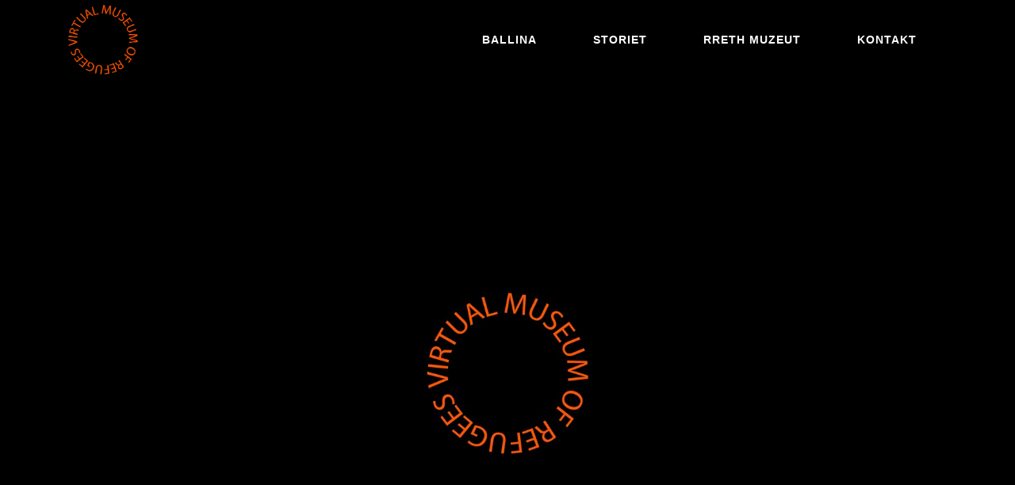

--- FILE ---
content_type: text/html; charset=UTF-8
request_url: https://museumofrefugees-ks.org/anonim/
body_size: 31973
content:
	<!DOCTYPE html>
	<html class=""  lang="en-US">
	<head>
		<meta http-equiv="X-UA-Compatible" content="IE=edge" />
		<meta http-equiv="Content-Type" content="text/html; charset=UTF-8" />
		<meta name="viewport" content="width=device-width, initial-scale=1, minimum-scale=1" />

		<link rel="profile" href="https://gmpg.org/xfn/11" />
		<link rel="pingback" href="https://museumofrefugees-ks.org/xmlrpc.php" />
		<meta name='robots' content='index, follow, max-image-preview:large, max-snippet:-1, max-video-preview:-1' />
	<style>img:is([sizes="auto" i], [sizes^="auto," i]) { contain-intrinsic-size: 3000px 1500px }</style>
	
	<!-- This site is optimized with the Yoast SEO plugin v26.2 - https://yoast.com/wordpress/plugins/seo/ -->
	<title>Anonim - Museum of Refugees Kosovo</title>
	<link rel="canonical" href="https://museumofrefugees-ks.org/anonim/" />
	<meta property="og:locale" content="en_US" />
	<meta property="og:type" content="article" />
	<meta property="og:title" content="Anonim - Museum of Refugees Kosovo" />
	<meta property="og:url" content="https://museumofrefugees-ks.org/anonim/" />
	<meta property="og:site_name" content="Museum of Refugees Kosovo" />
	<meta property="article:published_time" content="2022-04-14T07:08:57+00:00" />
	<meta property="article:modified_time" content="2022-04-14T12:59:26+00:00" />
	<meta property="og:image" content="https://museumofrefugees-ks.org/wp-content/uploads/2021/01/MUSEUM-LOGO-2.jpg" />
	<meta property="og:image:width" content="1840" />
	<meta property="og:image:height" content="1034" />
	<meta property="og:image:type" content="image/jpeg" />
	<meta name="twitter:card" content="summary_large_image" />
	<meta name="twitter:label1" content="Written by" />
	<meta name="twitter:data1" content="" />
	<meta name="twitter:label2" content="Est. reading time" />
	<meta name="twitter:data2" content="27 minutes" />
	<script type="application/ld+json" class="yoast-schema-graph">{"@context":"https://schema.org","@graph":[{"@type":"WebPage","@id":"https://museumofrefugees-ks.org/anonim/","url":"https://museumofrefugees-ks.org/anonim/","name":"Anonim - Museum of Refugees Kosovo","isPartOf":{"@id":"https://museumofrefugees-ks.org/#website"},"primaryImageOfPage":{"@id":"https://museumofrefugees-ks.org/anonim/#primaryimage"},"image":{"@id":"https://museumofrefugees-ks.org/anonim/#primaryimage"},"thumbnailUrl":"https://museumofrefugees-ks.org/wp-content/uploads/2021/01/MUSEUM-LOGO-2.jpg","datePublished":"2022-04-14T07:08:57+00:00","dateModified":"2022-04-14T12:59:26+00:00","author":{"@id":""},"breadcrumb":{"@id":"https://museumofrefugees-ks.org/anonim/#breadcrumb"},"inLanguage":"en-US","potentialAction":[{"@type":"ReadAction","target":["https://museumofrefugees-ks.org/anonim/"]}]},{"@type":"ImageObject","inLanguage":"en-US","@id":"https://museumofrefugees-ks.org/anonim/#primaryimage","url":"https://museumofrefugees-ks.org/wp-content/uploads/2021/01/MUSEUM-LOGO-2.jpg","contentUrl":"https://museumofrefugees-ks.org/wp-content/uploads/2021/01/MUSEUM-LOGO-2.jpg","width":1840,"height":1034,"caption":"WEB_DRAFT_3"},{"@type":"BreadcrumbList","@id":"https://museumofrefugees-ks.org/anonim/#breadcrumb","itemListElement":[{"@type":"ListItem","position":1,"name":"Home","item":"https://museumofrefugees-ks.org/"},{"@type":"ListItem","position":2,"name":"Anonim"}]},{"@type":"WebSite","@id":"https://museumofrefugees-ks.org/#website","url":"https://museumofrefugees-ks.org/","name":"Museum of Refugees Kosovo","description":"","potentialAction":[{"@type":"SearchAction","target":{"@type":"EntryPoint","urlTemplate":"https://museumofrefugees-ks.org/?s={search_term_string}"},"query-input":{"@type":"PropertyValueSpecification","valueRequired":true,"valueName":"search_term_string"}}],"inLanguage":"en-US"},{"@type":"Person","@id":"","url":"https://museumofrefugees-ks.org/author/"}]}</script>
	<!-- / Yoast SEO plugin. -->


<link rel="alternate" type="application/rss+xml" title="Museum of Refugees Kosovo &raquo; Feed" href="https://museumofrefugees-ks.org/feed/" />
<link rel="alternate" type="application/rss+xml" title="Museum of Refugees Kosovo &raquo; Comments Feed" href="https://museumofrefugees-ks.org/comments/feed/" />
		<link rel="shortcut icon" href="//museumofrefugees-ks.org/wp-content/uploads/2020/05/Logo.png" type="image/x-icon" />
				<link rel="apple-touch-icon" href="//museumofrefugees-ks.org/wp-content/uploads/2020/05/Logo.png" />
				<link rel="apple-touch-icon" sizes="120x120" href="//museumofrefugees-ks.org/wp-content/uploads/2020/05/Logo.png" />
				<link rel="apple-touch-icon" sizes="76x76" href="//museumofrefugees-ks.org/wp-content/uploads/2020/05/Logo.png" />
				<link rel="apple-touch-icon" sizes="152x152" href="//museumofrefugees-ks.org/wp-content/uploads/2020/05/Logo.png" />
		<script>
window._wpemojiSettings = {"baseUrl":"https:\/\/s.w.org\/images\/core\/emoji\/16.0.1\/72x72\/","ext":".png","svgUrl":"https:\/\/s.w.org\/images\/core\/emoji\/16.0.1\/svg\/","svgExt":".svg","source":{"concatemoji":"https:\/\/museumofrefugees-ks.org\/wp-includes\/js\/wp-emoji-release.min.js?ver=6.8.3"}};
/*! This file is auto-generated */
!function(s,n){var o,i,e;function c(e){try{var t={supportTests:e,timestamp:(new Date).valueOf()};sessionStorage.setItem(o,JSON.stringify(t))}catch(e){}}function p(e,t,n){e.clearRect(0,0,e.canvas.width,e.canvas.height),e.fillText(t,0,0);var t=new Uint32Array(e.getImageData(0,0,e.canvas.width,e.canvas.height).data),a=(e.clearRect(0,0,e.canvas.width,e.canvas.height),e.fillText(n,0,0),new Uint32Array(e.getImageData(0,0,e.canvas.width,e.canvas.height).data));return t.every(function(e,t){return e===a[t]})}function u(e,t){e.clearRect(0,0,e.canvas.width,e.canvas.height),e.fillText(t,0,0);for(var n=e.getImageData(16,16,1,1),a=0;a<n.data.length;a++)if(0!==n.data[a])return!1;return!0}function f(e,t,n,a){switch(t){case"flag":return n(e,"\ud83c\udff3\ufe0f\u200d\u26a7\ufe0f","\ud83c\udff3\ufe0f\u200b\u26a7\ufe0f")?!1:!n(e,"\ud83c\udde8\ud83c\uddf6","\ud83c\udde8\u200b\ud83c\uddf6")&&!n(e,"\ud83c\udff4\udb40\udc67\udb40\udc62\udb40\udc65\udb40\udc6e\udb40\udc67\udb40\udc7f","\ud83c\udff4\u200b\udb40\udc67\u200b\udb40\udc62\u200b\udb40\udc65\u200b\udb40\udc6e\u200b\udb40\udc67\u200b\udb40\udc7f");case"emoji":return!a(e,"\ud83e\udedf")}return!1}function g(e,t,n,a){var r="undefined"!=typeof WorkerGlobalScope&&self instanceof WorkerGlobalScope?new OffscreenCanvas(300,150):s.createElement("canvas"),o=r.getContext("2d",{willReadFrequently:!0}),i=(o.textBaseline="top",o.font="600 32px Arial",{});return e.forEach(function(e){i[e]=t(o,e,n,a)}),i}function t(e){var t=s.createElement("script");t.src=e,t.defer=!0,s.head.appendChild(t)}"undefined"!=typeof Promise&&(o="wpEmojiSettingsSupports",i=["flag","emoji"],n.supports={everything:!0,everythingExceptFlag:!0},e=new Promise(function(e){s.addEventListener("DOMContentLoaded",e,{once:!0})}),new Promise(function(t){var n=function(){try{var e=JSON.parse(sessionStorage.getItem(o));if("object"==typeof e&&"number"==typeof e.timestamp&&(new Date).valueOf()<e.timestamp+604800&&"object"==typeof e.supportTests)return e.supportTests}catch(e){}return null}();if(!n){if("undefined"!=typeof Worker&&"undefined"!=typeof OffscreenCanvas&&"undefined"!=typeof URL&&URL.createObjectURL&&"undefined"!=typeof Blob)try{var e="postMessage("+g.toString()+"("+[JSON.stringify(i),f.toString(),p.toString(),u.toString()].join(",")+"));",a=new Blob([e],{type:"text/javascript"}),r=new Worker(URL.createObjectURL(a),{name:"wpTestEmojiSupports"});return void(r.onmessage=function(e){c(n=e.data),r.terminate(),t(n)})}catch(e){}c(n=g(i,f,p,u))}t(n)}).then(function(e){for(var t in e)n.supports[t]=e[t],n.supports.everything=n.supports.everything&&n.supports[t],"flag"!==t&&(n.supports.everythingExceptFlag=n.supports.everythingExceptFlag&&n.supports[t]);n.supports.everythingExceptFlag=n.supports.everythingExceptFlag&&!n.supports.flag,n.DOMReady=!1,n.readyCallback=function(){n.DOMReady=!0}}).then(function(){return e}).then(function(){var e;n.supports.everything||(n.readyCallback(),(e=n.source||{}).concatemoji?t(e.concatemoji):e.wpemoji&&e.twemoji&&(t(e.twemoji),t(e.wpemoji)))}))}((window,document),window._wpemojiSettings);
</script>
<style id='wp-emoji-styles-inline-css'>

	img.wp-smiley, img.emoji {
		display: inline !important;
		border: none !important;
		box-shadow: none !important;
		height: 1em !important;
		width: 1em !important;
		margin: 0 0.07em !important;
		vertical-align: -0.1em !important;
		background: none !important;
		padding: 0 !important;
	}
</style>
<link rel='stylesheet' id='wp-block-library-css' href='https://museumofrefugees-ks.org/wp-includes/css/dist/block-library/style.min.css?ver=6.8.3' media='all' />
<style id='wp-block-library-theme-inline-css'>
.wp-block-audio :where(figcaption){color:#555;font-size:13px;text-align:center}.is-dark-theme .wp-block-audio :where(figcaption){color:#ffffffa6}.wp-block-audio{margin:0 0 1em}.wp-block-code{border:1px solid #ccc;border-radius:4px;font-family:Menlo,Consolas,monaco,monospace;padding:.8em 1em}.wp-block-embed :where(figcaption){color:#555;font-size:13px;text-align:center}.is-dark-theme .wp-block-embed :where(figcaption){color:#ffffffa6}.wp-block-embed{margin:0 0 1em}.blocks-gallery-caption{color:#555;font-size:13px;text-align:center}.is-dark-theme .blocks-gallery-caption{color:#ffffffa6}:root :where(.wp-block-image figcaption){color:#555;font-size:13px;text-align:center}.is-dark-theme :root :where(.wp-block-image figcaption){color:#ffffffa6}.wp-block-image{margin:0 0 1em}.wp-block-pullquote{border-bottom:4px solid;border-top:4px solid;color:currentColor;margin-bottom:1.75em}.wp-block-pullquote cite,.wp-block-pullquote footer,.wp-block-pullquote__citation{color:currentColor;font-size:.8125em;font-style:normal;text-transform:uppercase}.wp-block-quote{border-left:.25em solid;margin:0 0 1.75em;padding-left:1em}.wp-block-quote cite,.wp-block-quote footer{color:currentColor;font-size:.8125em;font-style:normal;position:relative}.wp-block-quote:where(.has-text-align-right){border-left:none;border-right:.25em solid;padding-left:0;padding-right:1em}.wp-block-quote:where(.has-text-align-center){border:none;padding-left:0}.wp-block-quote.is-large,.wp-block-quote.is-style-large,.wp-block-quote:where(.is-style-plain){border:none}.wp-block-search .wp-block-search__label{font-weight:700}.wp-block-search__button{border:1px solid #ccc;padding:.375em .625em}:where(.wp-block-group.has-background){padding:1.25em 2.375em}.wp-block-separator.has-css-opacity{opacity:.4}.wp-block-separator{border:none;border-bottom:2px solid;margin-left:auto;margin-right:auto}.wp-block-separator.has-alpha-channel-opacity{opacity:1}.wp-block-separator:not(.is-style-wide):not(.is-style-dots){width:100px}.wp-block-separator.has-background:not(.is-style-dots){border-bottom:none;height:1px}.wp-block-separator.has-background:not(.is-style-wide):not(.is-style-dots){height:2px}.wp-block-table{margin:0 0 1em}.wp-block-table td,.wp-block-table th{word-break:normal}.wp-block-table :where(figcaption){color:#555;font-size:13px;text-align:center}.is-dark-theme .wp-block-table :where(figcaption){color:#ffffffa6}.wp-block-video :where(figcaption){color:#555;font-size:13px;text-align:center}.is-dark-theme .wp-block-video :where(figcaption){color:#ffffffa6}.wp-block-video{margin:0 0 1em}:root :where(.wp-block-template-part.has-background){margin-bottom:0;margin-top:0;padding:1.25em 2.375em}
</style>
<style id='classic-theme-styles-inline-css'>
/*! This file is auto-generated */
.wp-block-button__link{color:#fff;background-color:#32373c;border-radius:9999px;box-shadow:none;text-decoration:none;padding:calc(.667em + 2px) calc(1.333em + 2px);font-size:1.125em}.wp-block-file__button{background:#32373c;color:#fff;text-decoration:none}
</style>
<style id='global-styles-inline-css'>
:root{--wp--preset--aspect-ratio--square: 1;--wp--preset--aspect-ratio--4-3: 4/3;--wp--preset--aspect-ratio--3-4: 3/4;--wp--preset--aspect-ratio--3-2: 3/2;--wp--preset--aspect-ratio--2-3: 2/3;--wp--preset--aspect-ratio--16-9: 16/9;--wp--preset--aspect-ratio--9-16: 9/16;--wp--preset--color--black: #000000;--wp--preset--color--cyan-bluish-gray: #abb8c3;--wp--preset--color--white: #ffffff;--wp--preset--color--pale-pink: #f78da7;--wp--preset--color--vivid-red: #cf2e2e;--wp--preset--color--luminous-vivid-orange: #ff6900;--wp--preset--color--luminous-vivid-amber: #fcb900;--wp--preset--color--light-green-cyan: #7bdcb5;--wp--preset--color--vivid-green-cyan: #00d084;--wp--preset--color--pale-cyan-blue: #8ed1fc;--wp--preset--color--vivid-cyan-blue: #0693e3;--wp--preset--color--vivid-purple: #9b51e0;--wp--preset--color--primary: var(--porto-primary-color);--wp--preset--color--secondary: var(--porto-secondary-color);--wp--preset--color--tertiary: var(--porto-tertiary-color);--wp--preset--color--quaternary: var(--porto-quaternary-color);--wp--preset--color--dark: var(--porto-dark-color);--wp--preset--color--light: var(--porto-light-color);--wp--preset--color--primary-hover: var(--porto-primary-light-5);--wp--preset--gradient--vivid-cyan-blue-to-vivid-purple: linear-gradient(135deg,rgba(6,147,227,1) 0%,rgb(155,81,224) 100%);--wp--preset--gradient--light-green-cyan-to-vivid-green-cyan: linear-gradient(135deg,rgb(122,220,180) 0%,rgb(0,208,130) 100%);--wp--preset--gradient--luminous-vivid-amber-to-luminous-vivid-orange: linear-gradient(135deg,rgba(252,185,0,1) 0%,rgba(255,105,0,1) 100%);--wp--preset--gradient--luminous-vivid-orange-to-vivid-red: linear-gradient(135deg,rgba(255,105,0,1) 0%,rgb(207,46,46) 100%);--wp--preset--gradient--very-light-gray-to-cyan-bluish-gray: linear-gradient(135deg,rgb(238,238,238) 0%,rgb(169,184,195) 100%);--wp--preset--gradient--cool-to-warm-spectrum: linear-gradient(135deg,rgb(74,234,220) 0%,rgb(151,120,209) 20%,rgb(207,42,186) 40%,rgb(238,44,130) 60%,rgb(251,105,98) 80%,rgb(254,248,76) 100%);--wp--preset--gradient--blush-light-purple: linear-gradient(135deg,rgb(255,206,236) 0%,rgb(152,150,240) 100%);--wp--preset--gradient--blush-bordeaux: linear-gradient(135deg,rgb(254,205,165) 0%,rgb(254,45,45) 50%,rgb(107,0,62) 100%);--wp--preset--gradient--luminous-dusk: linear-gradient(135deg,rgb(255,203,112) 0%,rgb(199,81,192) 50%,rgb(65,88,208) 100%);--wp--preset--gradient--pale-ocean: linear-gradient(135deg,rgb(255,245,203) 0%,rgb(182,227,212) 50%,rgb(51,167,181) 100%);--wp--preset--gradient--electric-grass: linear-gradient(135deg,rgb(202,248,128) 0%,rgb(113,206,126) 100%);--wp--preset--gradient--midnight: linear-gradient(135deg,rgb(2,3,129) 0%,rgb(40,116,252) 100%);--wp--preset--font-size--small: 13px;--wp--preset--font-size--medium: 20px;--wp--preset--font-size--large: 36px;--wp--preset--font-size--x-large: 42px;--wp--preset--spacing--20: 0.44rem;--wp--preset--spacing--30: 0.67rem;--wp--preset--spacing--40: 1rem;--wp--preset--spacing--50: 1.5rem;--wp--preset--spacing--60: 2.25rem;--wp--preset--spacing--70: 3.38rem;--wp--preset--spacing--80: 5.06rem;--wp--preset--shadow--natural: 6px 6px 9px rgba(0, 0, 0, 0.2);--wp--preset--shadow--deep: 12px 12px 50px rgba(0, 0, 0, 0.4);--wp--preset--shadow--sharp: 6px 6px 0px rgba(0, 0, 0, 0.2);--wp--preset--shadow--outlined: 6px 6px 0px -3px rgba(255, 255, 255, 1), 6px 6px rgba(0, 0, 0, 1);--wp--preset--shadow--crisp: 6px 6px 0px rgba(0, 0, 0, 1);}:where(.is-layout-flex){gap: 0.5em;}:where(.is-layout-grid){gap: 0.5em;}body .is-layout-flex{display: flex;}.is-layout-flex{flex-wrap: wrap;align-items: center;}.is-layout-flex > :is(*, div){margin: 0;}body .is-layout-grid{display: grid;}.is-layout-grid > :is(*, div){margin: 0;}:where(.wp-block-columns.is-layout-flex){gap: 2em;}:where(.wp-block-columns.is-layout-grid){gap: 2em;}:where(.wp-block-post-template.is-layout-flex){gap: 1.25em;}:where(.wp-block-post-template.is-layout-grid){gap: 1.25em;}.has-black-color{color: var(--wp--preset--color--black) !important;}.has-cyan-bluish-gray-color{color: var(--wp--preset--color--cyan-bluish-gray) !important;}.has-white-color{color: var(--wp--preset--color--white) !important;}.has-pale-pink-color{color: var(--wp--preset--color--pale-pink) !important;}.has-vivid-red-color{color: var(--wp--preset--color--vivid-red) !important;}.has-luminous-vivid-orange-color{color: var(--wp--preset--color--luminous-vivid-orange) !important;}.has-luminous-vivid-amber-color{color: var(--wp--preset--color--luminous-vivid-amber) !important;}.has-light-green-cyan-color{color: var(--wp--preset--color--light-green-cyan) !important;}.has-vivid-green-cyan-color{color: var(--wp--preset--color--vivid-green-cyan) !important;}.has-pale-cyan-blue-color{color: var(--wp--preset--color--pale-cyan-blue) !important;}.has-vivid-cyan-blue-color{color: var(--wp--preset--color--vivid-cyan-blue) !important;}.has-vivid-purple-color{color: var(--wp--preset--color--vivid-purple) !important;}.has-black-background-color{background-color: var(--wp--preset--color--black) !important;}.has-cyan-bluish-gray-background-color{background-color: var(--wp--preset--color--cyan-bluish-gray) !important;}.has-white-background-color{background-color: var(--wp--preset--color--white) !important;}.has-pale-pink-background-color{background-color: var(--wp--preset--color--pale-pink) !important;}.has-vivid-red-background-color{background-color: var(--wp--preset--color--vivid-red) !important;}.has-luminous-vivid-orange-background-color{background-color: var(--wp--preset--color--luminous-vivid-orange) !important;}.has-luminous-vivid-amber-background-color{background-color: var(--wp--preset--color--luminous-vivid-amber) !important;}.has-light-green-cyan-background-color{background-color: var(--wp--preset--color--light-green-cyan) !important;}.has-vivid-green-cyan-background-color{background-color: var(--wp--preset--color--vivid-green-cyan) !important;}.has-pale-cyan-blue-background-color{background-color: var(--wp--preset--color--pale-cyan-blue) !important;}.has-vivid-cyan-blue-background-color{background-color: var(--wp--preset--color--vivid-cyan-blue) !important;}.has-vivid-purple-background-color{background-color: var(--wp--preset--color--vivid-purple) !important;}.has-black-border-color{border-color: var(--wp--preset--color--black) !important;}.has-cyan-bluish-gray-border-color{border-color: var(--wp--preset--color--cyan-bluish-gray) !important;}.has-white-border-color{border-color: var(--wp--preset--color--white) !important;}.has-pale-pink-border-color{border-color: var(--wp--preset--color--pale-pink) !important;}.has-vivid-red-border-color{border-color: var(--wp--preset--color--vivid-red) !important;}.has-luminous-vivid-orange-border-color{border-color: var(--wp--preset--color--luminous-vivid-orange) !important;}.has-luminous-vivid-amber-border-color{border-color: var(--wp--preset--color--luminous-vivid-amber) !important;}.has-light-green-cyan-border-color{border-color: var(--wp--preset--color--light-green-cyan) !important;}.has-vivid-green-cyan-border-color{border-color: var(--wp--preset--color--vivid-green-cyan) !important;}.has-pale-cyan-blue-border-color{border-color: var(--wp--preset--color--pale-cyan-blue) !important;}.has-vivid-cyan-blue-border-color{border-color: var(--wp--preset--color--vivid-cyan-blue) !important;}.has-vivid-purple-border-color{border-color: var(--wp--preset--color--vivid-purple) !important;}.has-vivid-cyan-blue-to-vivid-purple-gradient-background{background: var(--wp--preset--gradient--vivid-cyan-blue-to-vivid-purple) !important;}.has-light-green-cyan-to-vivid-green-cyan-gradient-background{background: var(--wp--preset--gradient--light-green-cyan-to-vivid-green-cyan) !important;}.has-luminous-vivid-amber-to-luminous-vivid-orange-gradient-background{background: var(--wp--preset--gradient--luminous-vivid-amber-to-luminous-vivid-orange) !important;}.has-luminous-vivid-orange-to-vivid-red-gradient-background{background: var(--wp--preset--gradient--luminous-vivid-orange-to-vivid-red) !important;}.has-very-light-gray-to-cyan-bluish-gray-gradient-background{background: var(--wp--preset--gradient--very-light-gray-to-cyan-bluish-gray) !important;}.has-cool-to-warm-spectrum-gradient-background{background: var(--wp--preset--gradient--cool-to-warm-spectrum) !important;}.has-blush-light-purple-gradient-background{background: var(--wp--preset--gradient--blush-light-purple) !important;}.has-blush-bordeaux-gradient-background{background: var(--wp--preset--gradient--blush-bordeaux) !important;}.has-luminous-dusk-gradient-background{background: var(--wp--preset--gradient--luminous-dusk) !important;}.has-pale-ocean-gradient-background{background: var(--wp--preset--gradient--pale-ocean) !important;}.has-electric-grass-gradient-background{background: var(--wp--preset--gradient--electric-grass) !important;}.has-midnight-gradient-background{background: var(--wp--preset--gradient--midnight) !important;}.has-small-font-size{font-size: var(--wp--preset--font-size--small) !important;}.has-medium-font-size{font-size: var(--wp--preset--font-size--medium) !important;}.has-large-font-size{font-size: var(--wp--preset--font-size--large) !important;}.has-x-large-font-size{font-size: var(--wp--preset--font-size--x-large) !important;}
:where(.wp-block-post-template.is-layout-flex){gap: 1.25em;}:where(.wp-block-post-template.is-layout-grid){gap: 1.25em;}
:where(.wp-block-columns.is-layout-flex){gap: 2em;}:where(.wp-block-columns.is-layout-grid){gap: 2em;}
:root :where(.wp-block-pullquote){font-size: 1.5em;line-height: 1.6;}
</style>
<link rel='stylesheet' id='contact-form-7-css' href='https://museumofrefugees-ks.org/wp-content/plugins/contact-form-7/includes/css/styles.css?ver=6.1.3' media='all' />
<link rel='stylesheet' id='essential-grid-plugin-settings-css' href='https://museumofrefugees-ks.org/wp-content/plugins/essential-grid/public/assets/css/settings.css?ver=3.0.9' media='all' />
<link rel='stylesheet' id='tp-fontello-css' href='https://museumofrefugees-ks.org/wp-content/plugins/essential-grid/public/assets/font/fontello/css/fontello.css?ver=3.0.9' media='all' />
<link rel='stylesheet' id='porto-css-vars-css' href='https://museumofrefugees-ks.org/wp-content/uploads/porto_styles/theme_css_vars.css?ver=7.7.0' media='all' />
<link rel='stylesheet' id='js_composer_front-css' href='https://museumofrefugees-ks.org/wp-content/plugins/js_composer/assets/css/js_composer.min.css?ver=8.5' media='all' />
<link rel='stylesheet' id='bootstrap-css' href='https://museumofrefugees-ks.org/wp-content/uploads/porto_styles/bootstrap.css?ver=7.7.0' media='all' />
<link rel='stylesheet' id='porto-plugins-css' href='https://museumofrefugees-ks.org/wp-content/themes/porto/css/plugins.css?ver=7.7.0' media='all' />
<link rel='stylesheet' id='porto-theme-css' href='https://museumofrefugees-ks.org/wp-content/themes/porto/css/theme.css?ver=7.7.0' media='all' />
<link rel='stylesheet' id='porto-animate-css' href='https://museumofrefugees-ks.org/wp-content/themes/porto/css/part/animate.css?ver=7.7.0' media='all' />
<link rel='stylesheet' id='porto-widget-text-css' href='https://museumofrefugees-ks.org/wp-content/themes/porto/css/part/widget-text.css?ver=7.7.0' media='all' />
<link rel='stylesheet' id='porto-blog-legacy-css' href='https://museumofrefugees-ks.org/wp-content/themes/porto/css/part/blog-legacy.css?ver=7.7.0' media='all' />
<link rel='stylesheet' id='porto-header-legacy-css' href='https://museumofrefugees-ks.org/wp-content/themes/porto/css/part/header-legacy.css?ver=7.7.0' media='all' />
<link rel='stylesheet' id='porto-footer-legacy-css' href='https://museumofrefugees-ks.org/wp-content/themes/porto/css/part/footer-legacy.css?ver=7.7.0' media='all' />
<link rel='stylesheet' id='porto-nav-panel-css' href='https://museumofrefugees-ks.org/wp-content/themes/porto/css/part/nav-panel.css?ver=7.7.0' media='all' />
<link rel='stylesheet' id='porto-revslider-css' href='https://museumofrefugees-ks.org/wp-content/themes/porto/css/part/revslider.css?ver=7.7.0' media='all' />
<link rel='stylesheet' id='porto-media-mobile-sidebar-css' href='https://museumofrefugees-ks.org/wp-content/themes/porto/css/part/media-mobile-sidebar.css?ver=7.7.0' media='(max-width:991px)' />
<link rel='stylesheet' id='porto-theme-portfolio-css' href='https://museumofrefugees-ks.org/wp-content/themes/porto/css/theme_portfolio.css?ver=7.7.0' media='all' />
<link rel='stylesheet' id='porto-theme-member-css' href='https://museumofrefugees-ks.org/wp-content/themes/porto/css/theme_member.css?ver=7.7.0' media='all' />
<link rel='stylesheet' id='porto-theme-event-css' href='https://museumofrefugees-ks.org/wp-content/themes/porto/css/theme_event.css?ver=7.7.0' media='all' />
<link rel='stylesheet' id='porto-shortcodes-css' href='https://museumofrefugees-ks.org/wp-content/uploads/porto_styles/shortcodes.css?ver=7.7.0' media='all' />
<link rel='stylesheet' id='porto-theme-wpb-css' href='https://museumofrefugees-ks.org/wp-content/themes/porto/css/theme_wpb.css?ver=7.7.0' media='all' />
<link rel='stylesheet' id='porto-theme-radius-css' href='https://museumofrefugees-ks.org/wp-content/themes/porto/css/theme_radius.css?ver=7.7.0' media='all' />
<link rel='stylesheet' id='porto-dynamic-style-css' href='https://museumofrefugees-ks.org/wp-content/uploads/porto_styles/dynamic_style.css?ver=7.7.0' media='all' />
<link rel='stylesheet' id='porto-type-builder-css' href='https://museumofrefugees-ks.org/wp-content/plugins/porto-functionality/builders/assets/type-builder.css?ver=3.7.0' media='all' />
<link rel='stylesheet' id='porto-style-css' href='https://museumofrefugees-ks.org/wp-content/themes/porto/style.css?ver=7.7.0' media='all' />
<style id='porto-style-inline-css'>
.side-header-narrow-bar-logo{max-width:90px}@media (min-width:992px){}.page-top .sort-source{position:static;text-align:center;margin-top:5px;border-width:0}.page-top ul.breadcrumb{-ms-flex-pack:center;justify-content:center}.page-top .page-title{font-weight:700}.section-video .video-overlay{background:rgba(0,0,0,0.75)}article.portfolio h5{text-transform:uppercase}#nav-panel .accordion-menu > li.menu-item > a{color:#fff}#nav-panel .accordion-menu > li.menu-item:hover > a{background:#2b2b2b}@media (max-width:575px){#header.sticky-header .logo{display:block}#header .mobile-toggle{left:auto;right:5px;top:15px}}.page-top .page-title{font-weight:600;text-transform:uppercase}@media (min-width:992px){.page-top .page-sub-title{width:70%;margin-left:15%;margin-right:15%}}#footer .footer-main > .container{padding-top:54px;margin-bottom:-20px}#footer .logo img{max-width:100px;opacity:0.5}#footer .fa{position:relative;top:1px;margin-right:2px}.footer-bottom{border-top:1px solid rgba(255,255,255,.05)}.footer-bottom .follow-us .share-links a{font-size:13px}.sort-source + hr{background:none;margin:0 0 30px 0}.featured-boxes-style-6 .tab-title{font-size:14.4px;color:#212529;font-weight:700}.featured-boxes-style-6 .active .tab-title{font-weight:800}.btn-padding-1 > .btn{font-size:.8em;font-weight:600;text-transform:uppercase;padding:.75rem 3rem}.divider-custom{position:relative;width:35px;display:inline-block;vertical-align:middle}.divider-custom:before{content:'';position:absolute;top:50%;left:50%;border-right:1px solid #CCC;height:1.8em;transform:translate(-50%,-50%)}.wpb_single_image .vc_single_image-wrapper{vertical-align:bottom}.testimonial.testimonial-with-quotes blockquote:after{content:none}b{font-weight:800}.porto-recent-members h4{font-weight:600}.porto-recent-members .thumb-info-social-icons{padding-top:0}.carousel-areas,.carousel-areas .porto-carousel-wrapper img{border-radius:6px 6px 0 0}@media (max-width:575px){.rtl #header .mobile-toggle{right:auto;left:5px}}@media (min-width:992px){.rtl .footer-bottom .widget.follow-us{border-right:1px solid #1b1b1b;border-left:none;padding-right:5px;padding-left:0}}.rtl #footer .fa{margin-left:2px;margin-right:0}@media (max-width:991px){.rtl #footer .align-right{text-align:right}}.rtl .sort-source + hr{margin:0 0 30px 0}.post-large.hide-post-date .post-image{margin-left:0;display:none}#header .header-main .header-left,#header .header-main .header-center,#header .header-main .header-right,.fixed-header #header .header-main .header-left,.fixed-header #header .header-main .header-right,.fixed-header #header .header-main .header-center{padding-top:5px;padding-bottom:5px}form-group{direction:ltr;border:1px solid white}html .btn-borders.btn-dark{background:transparent;border-color:#777777;color:#777777}.post-excerpt{display:none}.btn-secondary{display:none}#footer .footer-main{background-color:#000000;border-top:solid 1px;border-top-color:#141414}.share-links{vertical-align:middle;text-align:center}#nav-panel .mobile-nav-wrap{background-color:#9c9c9c}
</style>
<link rel='stylesheet' id='styles-child-css' href='https://museumofrefugees-ks.org/wp-content/themes/porto-child/style.css?ver=6.8.3' media='all' />
<script src="https://museumofrefugees-ks.org/wp-includes/js/jquery/jquery.min.js?ver=3.7.1" id="jquery-core-js"></script>
<script src="https://museumofrefugees-ks.org/wp-includes/js/jquery/jquery-migrate.min.js?ver=3.4.1" id="jquery-migrate-js"></script>
<script></script><link rel="https://api.w.org/" href="https://museumofrefugees-ks.org/wp-json/" /><link rel="alternate" title="JSON" type="application/json" href="https://museumofrefugees-ks.org/wp-json/wp/v2/posts/1444" /><link rel="EditURI" type="application/rsd+xml" title="RSD" href="https://museumofrefugees-ks.org/xmlrpc.php?rsd" />
<meta name="generator" content="WordPress 6.8.3" />
<link rel='shortlink' href='https://museumofrefugees-ks.org/?p=1444' />
<link rel="alternate" title="oEmbed (JSON)" type="application/json+oembed" href="https://museumofrefugees-ks.org/wp-json/oembed/1.0/embed?url=https%3A%2F%2Fmuseumofrefugees-ks.org%2Fanonim%2F" />
<link rel="alternate" title="oEmbed (XML)" type="text/xml+oembed" href="https://museumofrefugees-ks.org/wp-json/oembed/1.0/embed?url=https%3A%2F%2Fmuseumofrefugees-ks.org%2Fanonim%2F&#038;format=xml" />
		<script type="text/javascript" id="webfont-queue">
		WebFontConfig = {
			google: { families: [ 'Open+Sans:400,500,600,700,800','Shadows+Into+Light:400,700','Playfair+Display:400,700','Roboto:700' ] }
		};
		(function(d) {
			var wf = d.createElement('script'), s = d.scripts[d.scripts.length - 1];
			wf.src = 'https://museumofrefugees-ks.org/wp-content/themes/porto/js/libs/webfont.js';
			wf.async = true;
			s.parentNode.insertBefore(wf, s);
		})(document);</script>
		<style>.recentcomments a{display:inline !important;padding:0 !important;margin:0 !important;}</style><meta name="generator" content="Powered by WPBakery Page Builder - drag and drop page builder for WordPress."/>
<meta name="generator" content="Powered by Slider Revolution 6.7.38 - responsive, Mobile-Friendly Slider Plugin for WordPress with comfortable drag and drop interface." />
<script>function setREVStartSize(e){
			//window.requestAnimationFrame(function() {
				window.RSIW = window.RSIW===undefined ? window.innerWidth : window.RSIW;
				window.RSIH = window.RSIH===undefined ? window.innerHeight : window.RSIH;
				try {
					var pw = document.getElementById(e.c).parentNode.offsetWidth,
						newh;
					pw = pw===0 || isNaN(pw) || (e.l=="fullwidth" || e.layout=="fullwidth") ? window.RSIW : pw;
					e.tabw = e.tabw===undefined ? 0 : parseInt(e.tabw);
					e.thumbw = e.thumbw===undefined ? 0 : parseInt(e.thumbw);
					e.tabh = e.tabh===undefined ? 0 : parseInt(e.tabh);
					e.thumbh = e.thumbh===undefined ? 0 : parseInt(e.thumbh);
					e.tabhide = e.tabhide===undefined ? 0 : parseInt(e.tabhide);
					e.thumbhide = e.thumbhide===undefined ? 0 : parseInt(e.thumbhide);
					e.mh = e.mh===undefined || e.mh=="" || e.mh==="auto" ? 0 : parseInt(e.mh,0);
					if(e.layout==="fullscreen" || e.l==="fullscreen")
						newh = Math.max(e.mh,window.RSIH);
					else{
						e.gw = Array.isArray(e.gw) ? e.gw : [e.gw];
						for (var i in e.rl) if (e.gw[i]===undefined || e.gw[i]===0) e.gw[i] = e.gw[i-1];
						e.gh = e.el===undefined || e.el==="" || (Array.isArray(e.el) && e.el.length==0)? e.gh : e.el;
						e.gh = Array.isArray(e.gh) ? e.gh : [e.gh];
						for (var i in e.rl) if (e.gh[i]===undefined || e.gh[i]===0) e.gh[i] = e.gh[i-1];
											
						var nl = new Array(e.rl.length),
							ix = 0,
							sl;
						e.tabw = e.tabhide>=pw ? 0 : e.tabw;
						e.thumbw = e.thumbhide>=pw ? 0 : e.thumbw;
						e.tabh = e.tabhide>=pw ? 0 : e.tabh;
						e.thumbh = e.thumbhide>=pw ? 0 : e.thumbh;
						for (var i in e.rl) nl[i] = e.rl[i]<window.RSIW ? 0 : e.rl[i];
						sl = nl[0];
						for (var i in nl) if (sl>nl[i] && nl[i]>0) { sl = nl[i]; ix=i;}
						var m = pw>(e.gw[ix]+e.tabw+e.thumbw) ? 1 : (pw-(e.tabw+e.thumbw)) / (e.gw[ix]);
						newh =  (e.gh[ix] * m) + (e.tabh + e.thumbh);
					}
					var el = document.getElementById(e.c);
					if (el!==null && el) el.style.height = newh+"px";
					el = document.getElementById(e.c+"_wrapper");
					if (el!==null && el) {
						el.style.height = newh+"px";
						el.style.display = "block";
					}
				} catch(e){
					console.log("Failure at Presize of Slider:" + e)
				}
			//});
		  };</script>
		<style id="wp-custom-css">
			#wpcf7-f57-p28-o1 {
	background-color: black
}
.wpcf7 input {
	background-color: black;
	border: 2px solid 
}
.wpcf7-textarea {
	background-color: black;
	border: 2px solid
}
.btn-borders {
    background: transparent;
    border-color: #777777;
	  color: #777777;
}		</style>
		<noscript><style> .wpb_animate_when_almost_visible { opacity: 1; }</style></noscript>	</head>
	<body class="wp-singular post-template-default single single-post postid-1444 single-format-standard wp-embed-responsive wp-theme-porto wp-child-theme-porto-child porto-rounded full blog-1 wpb-js-composer js-comp-ver-8.5 vc_responsive">
	
	<div class="page-wrapper"><!-- page wrapper -->
		
											<!-- header wrapper -->
				<div class="header-wrapper">
										<header id="header" class="header-corporate header-12">
	
	<div class="header-main">
		<div class="container">
			<div class="header-left">
			
	<div class="logo">
	<a aria-label="Site Logo" href="https://museumofrefugees-ks.org/" title="Museum of Refugees Kosovo - "  rel="home">
		<img class="img-responsive sticky-logo sticky-retina-logo" src="//museumofrefugees-ks.org/wp-content/uploads/2020/05/museum-logo.png" alt="Museum of Refugees Kosovo" /><img class="img-responsive standard-logo retina-logo" width="480" height="482" src="//museumofrefugees-ks.org/wp-content/uploads/2020/05/museum-logo.png" alt="Museum of Refugees Kosovo" />	</a>
	</div>
				</div>

			<div class="header-right">
								<div id="main-menu">
				<ul id="menu-sq-menu-2" class="main-menu mega-menu show-arrow"><li id="nav-menu-item-2421" class="menu-item menu-item-type-post_type menu-item-object-page narrow"><a href="https://museumofrefugees-ks.org/stories/">Ballina</a></li>
<li id="nav-menu-item-2420" class="menu-item menu-item-type-post_type menu-item-object-page narrow"><a href="https://museumofrefugees-ks.org/storiet/">Storiet</a></li>
<li id="nav-menu-item-2419" class="menu-item menu-item-type-post_type menu-item-object-page narrow"><a href="https://museumofrefugees-ks.org/rreth-muzeut/">Rreth Muzeut</a></li>
<li id="nav-menu-item-2418" class="menu-item menu-item-type-post_type menu-item-object-page narrow"><a href="https://museumofrefugees-ks.org/kontakt/">Kontakt</a></li>
</ul>				</div>
				<div class="share-links"></div>
								<a class="mobile-toggle" role="button" href="#" aria-label="Mobile Menu"><i class="fas fa-bars"></i></a>			</div>
		</div>
		
<nav id="nav-panel">
	<div class="container">
		<div class="mobile-nav-wrap">
		<div class="menu-wrap"><ul id="menu-sq-menu-3" class="mobile-menu accordion-menu"><li id="accordion-menu-item-2421" class="menu-item menu-item-type-post_type menu-item-object-page"><a href="https://museumofrefugees-ks.org/stories/">Ballina</a></li>
<li id="accordion-menu-item-2420" class="menu-item menu-item-type-post_type menu-item-object-page"><a href="https://museumofrefugees-ks.org/storiet/">Storiet</a></li>
<li id="accordion-menu-item-2419" class="menu-item menu-item-type-post_type menu-item-object-page"><a href="https://museumofrefugees-ks.org/rreth-muzeut/">Rreth Muzeut</a></li>
<li id="accordion-menu-item-2418" class="menu-item menu-item-type-post_type menu-item-object-page"><a href="https://museumofrefugees-ks.org/kontakt/">Kontakt</a></li>
</ul></div>		</div>
	</div>
</nav>
	</div>
</header>

									</div>
				<!-- end header wrapper -->
			
			
			            <link rel="stylesheet" id="porto-banner-container-css" href="https://museumofrefugees-ks.org/wp-content/themes/porto/css/part/banner.css?ver=7.7.0" type="text/css" media="all" />             		<div class="banner-container my-banner">
			<div id="banner-wrapper" class="">
				<div class="porto-block" data-id="1056"><style>.vc_custom_1629360609773{background-image: url(https://museumofrefugees-ks.org/wp-content/uploads/2021/01/MUSEUM-LOGO-2.jpg?id=1002) !important;background-position: center !important;background-repeat: no-repeat !important;background-size: cover !important;}</style><p><div data-vc-full-width="true" data-vc-full-width-temp="true" data-vc-full-width-init="false" data-vc-stretch-content="true" class="vc_row wpb_row row top-row vc_custom_1629360609773 vc_row-has-fill vc_row-no-padding wpb_custom_034b39d9bc6c6b310d69e39f0ccf274f"><div class="vc_column_container col-md-12"><div class="wpb_wrapper vc_column-inner"><div class="vc_empty_space"   style="height: 700px"><span class="vc_empty_space_inner"></span></div></div></div></div><div class="vc_row-full-width vc_clearfix"></div></p>
</div>			</div>
		</div>
		
		<div id="main" class="column1 boxed no-breadcrumbs"><!-- main -->

			<div class="container">
			<div class="row main-content-wrap">

			<!-- main content -->
			<div class="main-content col-lg-12">

			
<div id="content" role="main" class="porto-single-page">

	
			
<article class="post-large hide-post-date post-title-simple post-1444 post type-post status-publish format-standard has-post-thumbnail hentry category-storiet">

		<div class="post-image single">
		<div class="post-slideshow porto-carousel owl-carousel has-ccols ccols-1  nav-inside nav-inside-center nav-style-2 show-nav-hover" data-plugin-options='{"nav":true}'>
											<div>
								<div class="img-thumbnail">
						<img width="1140" height="445" src="https://museumofrefugees-ks.org/wp-content/uploads/2021/01/MUSEUM-LOGO-2-1140x445.jpg" class="owl-lazy img-responsive" alt="" decoding="async" fetchpriority="high" />													<span class="zoom" data-src="https://museumofrefugees-ks.org/wp-content/uploads/2021/01/MUSEUM-LOGO-2.jpg" data-title="WEB_DRAFT_3"><i class="fas fa-search"></i></span>
											</div>
								</div>
								</div>
		
			</div>
	
	
	<div class="post-content">
					<h2 class="entry-title">Anonim</h2>
				<span class="vcard" style="display: none;"><span class="fn"></span></span><span class="updated" style="display:none">2022-04-14T12:59:26+00:00</span>
		<!-- Post meta before content -->
		
<div class="post-meta ">
				
	
	</div>

		<div class="entry-content">
			<div class="wpb-content-wrapper"><div class="vc_row wpb_row row top-row wpb_custom_034b39d9bc6c6b310d69e39f0ccf274f"><div class="vc_column_container col-md-12"><div class="wpb_wrapper vc_column-inner">
	<div class="wpb_text_column wpb_content_element wpb_custom_7c91d232724f73626cc933bd95b25ff0" >
		<div class="wpb_wrapper">
			<!--[if lt IE 9]><script>document.createElement('audio');</script><![endif]-->
<audio class="wp-audio-shortcode" id="audio-1444-1" preload="none" style="width: 100%;" controls="controls"><source type="audio/mpeg" src="https://museumofrefugees-ks.org/wp-content/uploads/2022/04/Anonim.mp3?_=1" /><a href="https://museumofrefugees-ks.org/wp-content/uploads/2022/04/Anonim.mp3">https://museumofrefugees-ks.org/wp-content/uploads/2022/04/Anonim.mp3</a></audio>

		</div>
	</div>
</div></div></div><div class="vc_row wpb_row row top-row wpb_custom_034b39d9bc6c6b310d69e39f0ccf274f"><div class="vc_column_container col-md-12"><div class="wpb_wrapper vc_column-inner">
	<div class="wpb_text_column wpb_content_element wpb_custom_7c91d232724f73626cc933bd95b25ff0" >
		<div class="wpb_wrapper">
			<p>R.B.: Faleminderit shumë. A po ia nisim pak para se me bombardu, do ditë përpara, qysh o kon situata?</p>
<p>A: Disa ditë para bombardimeve, për shembull, para se me u marr vendimi ka ndodhur në Mitrovicë kur është gju ni granatë në treg ku kanë vdek disa veta. Aty unë kom qenë duke punu ni shitore po ndoshta 15 minuta ma herët kom kalu andej. Mandej prej shitores e kom dëgju vetëm britmën e njerëzve edhe ikjet, që kanë ikë krejt prej tregut. Kanë ardhë ka pjesa ka shitorja aty, të gjithë kanë qenë të tmerrum. Masandej kanë ardh të familjes me kqyr a jom unë n’shitore. Vazhdimisht probleme të tilla ka pas. Pastaj natën kur kanë fillu bombardimet, kam qenë duku punuar në shitore. Pasdite vonë ka qenë. Në shitore kam pas disa myshteri. Një prej tyre ka qenë ni person që atë natë pastaj fatkeqësisht është vrarë. Ni person i njohur, Agim Hajrizi. Ka qenë duke ble diçka, ka shku. Ai osht largu prej atyhit. Unë pastaj e kom mbyll dyqanin, shitoren, kom shku n’shtëpi. Pastaj kemi pritur çka po ndodhë. Kemi dëgju vazhdimisht lajmet n’satelit, CNN, Sky News, këto lajmet&#8230; Jemi mundu me kuptu çka po ndodhë këtu. Nuk kemi guxu të dalim prej atyhit, prej shtëpisë. Kemi ndejt gjith mbyllur se n’qendër t’qytetit. Nuk jemi largu.</p>
<p>R.B.: Kur e morët vendimin mu largu?</p>
<p>A: Ma s’pari kemi ndejt aty, në shtëpi. Kanë fillu i kanë djegë disa shtëpi n’fillim, natën e parë, t’dytë. Pastaj i kemi pasur disa familje që i kanë largu prej pjesës së Bajrit, kanë ardhë, ni natë e kanë kalu aty n’shtëpi tek unë. Natën e dytë ajo ka qenë. Pastaj ka pasë krisma aty afër. Është hudh ni bombë në oborr t’ni kojshisë, n’mëngjes pastaj e kemi gjet. Kemi pa që ka pas plumba në ni shtëpi tjetër ma t’lartë që ka qenë dy katëshe. U shihshin që osht sulmue, osht gjujt. Pastaj unë vetë me sytë e mi e kom pa n’mëngjes ni tenkë skej rrugës që gjujke granatën n’anën tjetër t’rrugës, afër, që me u duk që dyqanet po prishen prej bombardimeve. Ata vetëm e gjujshin prej kësaj anës t’rrugës në anën tjetër. Unë e shihsha që po i gjun vetëm me inskenue që thuja osht shkatërru prej bombardimeve të NATO-s, dmth edhe shtëpijat edhe lokalet e banorëve vendas. Pastaj kam shkue deri n’qendër t’qytetit te motra me e shikue, por nuk kemi mujt, ka pas forca të mdhaja. Jemi kthye, kemi shkuar edhe në Bajr po prej atyhit na kanë largue, s’na kanë lon, jemi kthy prapë në shtëpi. Prej atyhit jemi largue 500 metra ashtu diçka larg, te disa fqinjë tjerë, të njohur. Kemi nejt ni natë, dy. Prej aty kemi shku në Tavnik. Aty, drejt me t’thanë, kemi nejt prej mëngjesit deri në mbramje dikur. Në mesditë, gjatë ditës kom qenë shumë afër, kanë gju policia me armë në disa civilë. Nuk e kom dit meniherë për kënd ka qenë fjala vetëm shumë afër jon ndëgju krismat. Pastaj, në mbramje dikur jon largu popullata prej Tavnikut, shumica e banorëve të Mitrovicës kemi shku në Zhabor. Në Zhabor jemi prit prej fshatit shumë mirë, thuja i gjithë qyteti kemi qenë në Zhabor nja ni javë përafërsisht. Pas ni jave, kanë ardhë policia ni ditë, na kanë largu prej atyhit.</p>
<p>R.B.: Ju kanë dëbu a?</p>
<p>A: Po na kanë dëbu prej shtëpijave. Aty mikëpritja e banorëve vendas ka qenë shumë e mirë, me ushqim, me këto. Çka kanë pas për veti na kanë dhon. Nuk kemi pas probleme për ushqim. Na kanë prit mirë. Jemi kthyer prapë në shtëpijat tona. Po kemi nejt disa ditë në shtëpija kshtu. Pastaj jemi largu në Tavnik, mas nja 2 dite se e kemi pas [shtëpin] ma n’qendër, ka qenë problem. Jemi largu në Tavnik. Aty kemi nejt ni kohë ma t’gjatë derisa është bombardue, diku më 15 prill mos gabofsha, osht bombardue Mitrovica prej NATO-s, kasarma&#8230; dmth pjesë të ndryshme të Mitrovicës që jon kon me rëndësi janë sulmue. Atë ditë, menjëherë pastaj, kanë fillu mi largu njerëzit prej shtëpijave nëpër qytet, i kanë përzanë. Për shembull, në rrugën [NUK DËGJOHET QARTË] i kanë mbledh ni numër të madh të njerëzve edhe i kanë vrarë, të ri, persona që edhe unë i kom njoft. Pastaj kemi shku shumica në Zhabar. Mirëpo nuk na kanë lon me u ndalë hiç në Zhabar, na kanë përndjekë. Ka pasë edhe të shtana me armë. Na kanë largu. Prej Zhabarit kemi ra kah shkolla e Shipolit, jemi dal në Shipol. Thuajse gjysma e popullatës së Mitrovicës ka qenë në dhomë, popullatë e madhe. Ka pasë numër të madh të policëve, që vazhdimisht kanë gjujt me armë, na kanë largue. Pastaj në Shipol kemi shkue rrugës për Skenderaj, ka fillu me errësue, pak bike edhe shi. Kur jemi afru te rruga e Skenderajit, te kthesa ku ndahet rruga për me shkue për Pejë, aty ka qenë ni rampë e vendost prej policisë. Aty na kanë ndalë, na kanë thon “kthehuni mbrapa”. Kanë gjujt edhe në ajër. Na jemi kthy pak mbrapa, jemi ndalë në ato fushat aty, nashta nja 500 metra jemi largu mbrapa. Edhe pse bike shi, kena nejt nëpër shi. Ushqim kemi marrë shumë pak se s’kemi mbërri me marr me veti. Deri atëherë nuk kemi pasë problem me ushqim po kur kemi hi n’kolonë kemi pasë vetëm disa keksa e llokuma. Me veti kom pasë ni axhë që ka qenë invalid, me ni kamë ka ecë, me shtaga. Edhe fmitë i ka pasë t’vegjël, sidomos djalin e ka pasë shumë t’vogël. Edhe qat ushqim që e kemi pasë ua kemi dhon fmive. Pastaj të nesërmen n’mëngjes na kanë leju me kalue andej po me shku rrugës për Pejë, jo me hi kah Skenderaji. Aty ka qenë rruga ma e fshtirë se osht përpjetëze shumë. Bile dikush dojke me u kthye prej lodhjes se s’mujshin me ecë, kish njerëz ma t’moshum.</p>
<p>R.B.: Edhe ju ka ra me ecë shumë. Ju prej Mitrovicës ton kohën keni ecë.</p>
<p>A: Po, kemi ecë. Tani aty fshatrave të Drenicës nalt deri në Runik kemi ecë. Pa mbërri te – tash emrat e fshatrave disa nuk i di – po ni pjesë aty kemi taku disa me kamionë që ikshin, me vetura. E kanë marrë këtë axhën tim edhe familjen e tij të ngushtë, fmitë edhe shoqen. Niher dojshin me e marr vetëm atë po na insistojshim me ju gjet ven, se s’kishin ven edhe ata, kamionat plot çka kanë pasë. Iu bonën vend, tash unë kom mbet veq me familjen tem. Kemi ecë ashtu. Pastaj kemi taku ushtarë serb që vishin andej, që bonin roje, te Runiku na kanë dhon ujë. Kishin qit bure me ujë edhe na jepshin ujë. Niher u frikësojshim mos o të helmum a diçka po masi ishim të eqt e pinim ujin. Pastaj prej aty kemi vazhdu me ecë për Pejë. Kur jemi afru te Banja e Pejës, kemi pasë provokime prej disa ushtarëve. I merrshin disa njerëz, i ndajshin prej rruge, i plaçkitshin. Për ndonjë që nuk i njihsha, nuk e di as fatin e tyne çka ka ndodhë me ta pastaj. Prej aty kemi ecë, kemi shku n’Pejë. Na ka zon nata diku në dalje t’Pejës. Kur kanë fillu bombardimet na jemi vendos në ni lokal që ka qenë aty, jemi strehu se ka qenë koha e ftoftë, edhe pse ka qenë prilli, diku 20 prill. Ka qenë shumë ftoftë. Prej aty, në mëngjes prapë e kemi vazhdu rrugën. Kemi ecë rrugës për Deçan edhe Gjakovë. Aty kur kemi mrri te Deçani kemi pasë provokime të ndryshme, se ka pasë serbë në afërsi të Deçanit. Te kisha e Deçanit anej ka pasë provokime. Mandej disi e kemi kapërcye edhe atë po ka fillue me ra edhe borë. Edhe pse ka qenë fundi i prillit ka fillu me ra edhe borë. Pastaj kemi mbërri te ni udhëkryq ku ndahet rruga për Junik edhe Gjakovë. Aty ni grup kanë shku për Gjakovë, ni grup na ka nda ushtria, ka thon ju këndej shkoni. Na kanë detyru, dmth na kanë caktu edhe rrugën kah me ecë. Pastaj kur kemi mbërri te Juniku, kemi fillu me e dëgju ma shumë artilerinë dmth se u luftojke vazhdimisht. Lëvizje të ushtarëve kishte vazhdimisht, ushtria serbe na përcolli, e kalum pak Junikun. E kalum ni lum, aty ishin disa shtëpi të prishne. Edhe pse u shihke që jon të reja, pa meremetu, prej bombardimeve të ndryshme ishin të shkatërrume. Rreth dy tri shpijave na ndalën aty. Nuk na lenin me lëvizë, na mbajtën aty. Bike shi edhe borë. Ishte ftoftë. Ishim t’lagun. Rrishim jashtë. Ka qenë shumë ftoftë, acar, shumë fshtirë ka qenë. Na kanë mbajt deri në mbramje aty. Kemi pasë frikë se mos po dojn me na vra a diçka. Se kemi qenë të rrethum krejt, nën kontrollin e ushtrisë serbe ose paramilitarëve, nuk muj me ditë çka kanë qenë ata. Na kanë marrë prej atyhit, na kanë kthy në Junik. Osht ni fabrikë e tekstilit në Junik, JuText i kanë thanë. Aty na ka mbajt ushtria. Pasi Kosharja ka qenë afër edhe jon hi aty, qat kohë ka qenë ajo lufta e ashpër e Koshares, edhe na e kemi kuptu që po na mbajnë peng aty që mos me i sulmu ata. Këto po e di se ma vonë e kom pa n’fotografi që i kanë qitë mas luftë ni njifar ekspozite ushtrinë, UÇK-në bash në atë fabrikë tu e ngrit flamurin. Kanë qenë 4-5 ditë masi jemi largu na prej atyhit, prej asaj fabrike. Dmth e ka marrë UÇK-ja atë vend.</p>
<p>R.B.: E a jeni largu vet prej atij vendi?</p>
<p>A: Po, n’mëngjes kur u çum, erdhën me kamiona. Na kërkun ni shumë t’parave me i dhon kush don me hyp n’kamiona me u largu prej atyhit. Na nuk dishim, thojshim po jepim pare edhe po na çojnë me na pushkatu. Nuk dishim çka ndodhë po jepshim pare apet. Ata na murën me kamiona. Na kanë dërgu deri te hymja e Pejës diku, ni fshat para se me hy n’Pejë. Ajo kishte qenë qëllimisht, ma vonë e kom kuptu, edhe pse pak u dike që neve thjeshtë po na lëvizin varësisht prej caqeve të NATO-s ku e dishin që kanë me bombardu në mënyrë që me e mbrojt ata ushtrinë e vet prej NATO-s duke pasë civilë të pafajshëm afër tyne. Kur jemi afru te ni fshat, ka qenë ni fshat me ndërtesa t’larta në hymje t’Pejës, edhe e shohim ni qeshme me ujë afër rrugës edhe afrohem aty me pi ujë. Po na nuk kishim diçka naj shishe me veti. Po pim aty t’gjithë. Dul ni banore e shtëpisë aty, e pa që po kemi nevojë për ujë. Ajo kishte qenë boshnjake. Tha a po pritni pak po ju bi disa shishe mushni me ujë, merrni me veti. Edhe na metëm tu prit aty. Kolona ka qenë e madhe. Ishin mledh edhe ai grupi tjetër që e kishin largu për Gjakovë kur e kishin bo damjen na për Junik, edhe ata ishin kthy me neve se i takojshim se kish familjarë që ishin nda. Prapë u takojshin vëllaznia mes veti. Njo për Junik, njo për Gjakovë ishin shku. Tash u kthejshin aty. Aty tu pi ujë, tu prit me na sjellë shishet, ka fillu bombardimi i NATO-s edhe e kemi pa kur aty afër ni oborr tjetër ka qenë ni kamion. O kon kamioni i goditun prej NATO-s, prej avionëve. I kemi dëgju edhe avionët po na vazhdum me ecë. Tu ecë matanë kishte qenë ni kasarne e ushtrisë. Ma vonë edhe atë e sulmojke edhe e shihshim që prej shpijave që ishin dy-tri katëshe, veq kur i shihshim veturat e ndryshme ushtarake, kamionë t’ndryshëm që dilshin prej atyhit edhe hishin n’kolonë me neve. Ata masandej nga njo u djegke sa mo nuk mujshin me nis, veq kur e shihshim që po merr flakë. Qat herë e dishim që ka pas&#8230; se shumë mirë kanë qenë të kamuflume ato. i kishin shti mes oborre të shpijave t’larta. Kemi mrri deri te stadiumi i qytetit t’Pejës. Aty na kanë ndalë do ushtarë. Kanë thon mos shkoni ma tutje. Derisa vazhdimisht tu ardhë turma, tu u bo na ma tepër e ma tepër se na kishin ndalu edhe mendojshin ndoshta me na vendos në stadium t’gjithëve. Po mas ni kohe erdh policia ushtarake serbe, ajo i pengoi si me thon në atë veprim, kumedit çfarë qëllimesh kanë pasë. Na largun prej atyhit, na thanë shkoni n’stacion t’autobusave. I keni disa autobusë që ju çojnë për Mitrovicë, ju kthejnë. Kur mbërritëm te stacioni, ata thanë “s’ka, çfarë, krejt rren osht, s’ka autobus as kurgjo”. Aty e kemi pa ni furrë që kishte pasë bukë, ngjitun me stacion, po bukë t’vjetër, jo bukë t’sotit, taze. Kemi qenë krejt në grumbull si familje, krejt kojshitë e mahallës edhe njoni merrke për t’gjithë. I mur ni kojshi edhe na i shpërndajti disa bukë që i kish marrë. E ajo buka ka qenë shumë e myktë, e vjetër, nashta 10 ditëshe, ku me ditë sa, qysh iu ka mbetë. Qashtu e kemi hongër secili ka pak bukë. Masandej prej atyhit kemi ecë rrugës për Mitrovicë, prej Peje jemi largu, n’kamë krejt, edhe kemi mrri deri te Banja e Pejës. Te Banja e Pejës ka qenë ni fabrikë private e drurit, e mobilerisë. Aty kishin nalë edhe tjerë para neve. Neve veç na kanë shti në oborr t’saj, menzi te hymja aty tu na shty. Na kanë bo vend se shumë ka pasë njerëz. Mbrenda ish ni ndërtesë 2 katëse, apo 3 katëse dhe kish edhe depo. Krejt njerëz të vendosun edhe n’depoja, nëpër shkallë edhe krejt kanë nejt aty. Na kanë mbajt nja ni javë ashtu.</p>
<p>R.B.: A ju kanë maltretu?</p>
<p>A: Po maltretim kena pasë. Në mëngjes, të nesërmen jon ardhë se aty kanë nejt vetëm disa roje që me u kujdes, po kur jon ardhë edhe ushtarët tjerë, ni komandant i tyne na tha me u shty ma mrena, edhe pse s’kish ven. E njoni prej atyne ushtarëve gjujti me armë nalt po e goditi ni vajzë. Ni vajzë e re ka qenë e goditun. E largun atë vajzën, e murën e mjekun vet na dmth ka pasë infermiere që i kanë pasë mjetet e disa qashtu e kanë mjekue, ka shpëtu. Po ata nuk dishin çka po ndodhë. Masandej nisën me na maltretu edhe nisën me fut ni rend që kinse ne si refugjatë kemi pasë armë edhe e kemi plagos atë vajzën. Thojshin ju keni armë, na lypshin armë. “Nëse se qitni armën, kena me ju bo grup-grup, keni me ju vra qashtu derisa te qitni armën”. Dmth ka pasë ni maltretim psiqik ni ditë të plotë qashtu deri në mbramje. Në mbramje dikur kur e panë që ajo vajza ka shpëtu – ata veç u frikësojshin që po vdes ajo vajza e me na lon fajin neve. Kur e panë që shpëtoi ajo vajza, nuk ka vdek se e ka grrithë në ftyrë, ka pasë lëndim po nuk ka pasë rrezik për jetë. Ka shpëtu për pak se pakëz ma keq me e rrok, s’kish pshtu gjallë hiq. Masandej, aty kishim ku me pi ujë po për ushqim dilshim aty në fshat. Shpijat kanë qenë krejt të braktisuna. Gjojshim naj patate, qato i zishim. Gjojshim kallamoq, qato i zishim ka pak i hajshim. Ka pasë njerëz me fmi t’vegjël, fmi të posalindun që sa o dalë prej shtatzanie meniherë prej spitalit ka qenë në kolonë, dmth fmi disa ditësh, ni javë, dy, që o kon problem me i ushqy. Mill gjojshim ngapak në naj shtëpi. S’mujshe as me gatu se s’kishe as&#8230; qashtu diqysh e bojshin gratë, u gjindshin diqysh, pa krypë pa kurgjo. E bojshin veq me mill bukën, veq me u ushqy me diçka. Mas disa ditëve ka ardh ni ekip i televizionit diçka të UN-it, e di që ka fotografu dikush. Edhe qaty kanë dhon pak bukë, sa me thon që po na jepin pak bukë. Po ato veq i kanë gjujt bukët kush ka mujt me marr, se ka qenë popullatë shumë e madhe aty. Muj me thon gati gjysma e qytetit t’Mitrovicës ka qenë aty. Prej atyhit vendosën me na kthy n’Mitrovicë, nja ni javë ashtu ka kalu. Jon ardhë me disa autobusë na kanë marrë. Na kanë kthy deri te Ujësjellësi i Shipolit, në Shipol. Aty unë kom qenë me grupin e parë që ka ardhë. Ka pasë ushtarë t’maskum, nuk i kom njoft vetëm një tjetër e afërm e njihke njonin si kojshi t’vetin, tha e njoh këta. Na kemi kalue, e kish pas edhe ni qen ai me veti aty po kanë qenë të kamuflum. Na kemi ecë, nuk kemi pasë problem grupi jonë. Po masandej që kemi dëgju grupet tjera krejt i kanë ndalë. Ai grupi i parë sigurisht kemi shpëtu pa iu dhon atë urdhërin “çka me bo me ta?” Ata na kanë lshu. Po e kanë pa që po vinë edhe tjerë mas neve. Kur kanë pyt në shtab tyne a ku po di, kanë dhon urdhërin që krejt meshkujt me i marr edhe i kanë qu në burg të Serkonicës. Krejt i kanë vendos n’burg t’Serkonicës edhe atje kanë pasë maltretime. Unë kom qenë në atë grupin e parë, në autobusin e parë që kemi ardhun. Kemi pas pak maltretim po nuk na kanë ndalë ma shumë. Kemi ardhë deri në shtëpi. Edhe puna e parë që e kemi bo jemi pastru dmth në shpi kur kemi ardhë. Masandej kemi dëgju disa krisma. Pas atyne krismave e kemi kuptu që në fqinjësi, një fqinje ka qenë atëherë 17-18 vjeçe, dritarja prej pjesës veriore shihet edhe osht pa silueta e saj tu ec. Ajo ka qenë në shtëpinë e saj n’katinë e dytë edhe osht vrejt n’dritare edhe osht gjujt me snajper prej banesave të pjesës veriore, Tre Rrokaqiejt. Prej asaj pjese kanë gjujt edhe e kanë vra. Babai i saj dilke, shkojke te ushtria që ishte aty në qendër t’qytetit që me e lajmëru vrasjen, me marrë masa po kurgjo. Kohë lufte ka qenë. Pastaj nuk kemi guxu me kalu natën aty. Jemi shku te disa fqinjë tjerë në anën tjetër t’rrugës që thjeshtë me ikë ma lehtë në Tavnik. Natën kemi fjet atje te fqinjët, ditën meniherë kemi ardhë në shtëpi, veq i kemi marrë disa gjana ushqimore. Ashtu e kemi kalue nji kohë derisa ka ardh ushtria edhe njiherë me paramilitarë edhe prapë ka hy nëpër shtëpija. I ka largu prej shtëpijave, i ka marrë edhe i ka dërgu në stacion t’autobusëve. Atje iu ka dhanë t’gjithëve kartona t’gjelbër. Ka pasë provokime deri vonë, gjujtje me armë jon ndëgju, frikë&#8230; Unë jom fsheh në tjetër shtëpi. Jom largu prej asaj shtëpisë, kur kanë hy sëm kanë vrejtë prej oborreve dhe s’jom dal. Me m’pas gjetë ndoshta kish ndodh ma e keqja pse jom mshef a diçka. Po nuk jom shku me shku n’stacion të autobusit. I kom ikë. Disa tjerë, moshatarë t’mi që i kom dëgju, tregime të njerëzve që i kom taku mandej të nesërmen, disa jon fsheh te ni fqinj në kulm të shpisë jon hyp. Atje shumica kanë shku. Motra jem ka qenë deri në stacion të autobusave. Kur kanë qenë në stacion të autobusit ka pasë gjujtje me armë. Ni grup i UÇK-së ka gju, ka kërku mi liru civilët, mos mi lanë aty. Në mbramje i kanë lshue, ka ardhë tash edhe motra aty. Po na nuk e kemi ditë, ka qenë tmerr derisa e kemi kuptu çka ka ndodhë. Po kur o ardh mandej, ni karton t’gjelbër ia kishin dhon asaj. Edhe motra tjetër e ka marrë po ajo o ardh me grupin tjetër ma herët. Ato kanë pasë kartona t’gjelbër. Na disa t’ri që ishim mshef ishim pa kartona t’gjelbër edhe thojshin kujna nuk ia gjojn tash atë karton i pushkatojnë a diçka ndodh me ta. Dmth i konsiderojnë si ilegal. Tani rrishim na disa djem t’ri që ishim n’atë pjesë u fshehshim, nuk dilshim hiq me na pa dikush, as me kalue me shku prej fqinjit n’shpi. Nuk ka qenë larg 100 metra po nuk guxojshim me marrë atë rrugë prej frikës se mos po na hetojnë. Se shumica e mashkujve tjerë kanë qenë në burg në Serkonicë. Aty ma shumë kanë qenë veq gra e pleq. Ashtu e kemi shty deri n’fund të mujit maj. Pastaj ni kushëri i imi ka shku deri n’Ulqin, e ka gjet ni lidhje me disa të njohun tina që [kanë thonë] po t’çojmë për Ulqin me autobus. Ka rreziku, ka shku me familje të vet në Ulqin. Të nesërmen ka lajmëru që ka shkue, po ka probleme pak po shumica jon shku, kanë mrri. E kemi pa ma mirë t’rrezikojmë njiherë, çka të ndodh le të ndodhë edhe t’dalim edhe na. Ka shku motra n’stacion me ni kushëri tjetër, i kanë ble biletat që kanë kushtue shtrejt për secilin. Çdo biletë ka qenë diku 100-150 Marka në atë kohë. Ni shumë e madhe osht pagu, mos gabofsha 150 Marka për person ka kushtue. Masnej veq na ka çu porosi me shku edhe na. Unë me motrën tjetër jemi shku pastaj, i kemi marrë disa tesha me veti. Bile e kemi marrë atë kolicën e dorës, n’kolicë t’dorës i kemi ngarku, nëpër Tavnik kena ecë ashtu. Kena rreziku se deri atë ditë unë s’jom dalë hiç. Edhe n’stacion ka qenë rrezik se t’nalshin, ta lypshin kartonin e gjelbër, unë se kisha. Pastaj autobusat u nisshin me numra. Psh autobusi nr 14. Ai i joni s’kish qenë hiç, menzi na murrën diqysh ni autobus që ka qenë plot, na vendosën. Na murën ata të autobusit, vetë popullata “hajt hypni këtu” se ai autobusi që i kishim na biletat s’kish&#8230; kishin dhon bileta ma shumë. Ishin mush autobusat. Patem me metë krejt po diqysh hypëm.</p>
<p>R.B.: Gjatë rrugës a ju kanë nalë?</p>
<p>A: Gjatë rrugës, kur mbërritëm te kufini për me dalë prej Serbisë për Mal të Zi aty na ndalën. Ni kafe ka qenë aty. I merrshin grup i shtishin mren, secilin e intervistojshin, veç i thirrshin ata dikon n’telefon, çka po di, merrshin shënime çka vishin edhe pytshin kush jemi. Normal secilin në intervistë e kanë maltretu psiqikisht, provokime ka pasë. Po n’fund na lëshun. Kemi kalu prej atyhit. Kur hinëm në Mal të Zi, dulën policia kufitare e Malit të Zi, thanë “s’guxon kush me ju nguc knej, tash jeni t’sigurtë, jeni të mbrojtun”. Mirëpo kur hinëm në Podgoricë, prapë na ndalën policë të mbrojtjes. Na nalën në një punkt të tyne. I morën nja dy veta prej neve, thjeshtë na kërkun paret tona, na murën paret, disa të holla. Po diçka na kthyn si kusur. Nuk e patëm aq keq na po ma shumë jon tmerru ata në autobus gjys ore sa e kemi pas atë maltretim çka po ndodhë me neve, mos po na rrehin a po na bojn diçka. Ajo frika te këta në autobus ka qenë shumë ma e madhe se për vet neve aty. Masandej kemi mrri në Ulqin. Atje kemi mrri natën vonë. Jemi vendos në një shtëpi kosovare të Mitrovicës. Kemi fjet, e kemi kalu natën. Në mëngjes kemi dalë i kemi pa aty te plazhi i madh ka qenë kampi ku kanë qenë shatorat. Aty i kemi pa të afërmit. I kemi vizitu aty po pastaj kemi vendos edhe n’qytet me shku. E kemi gjet ni banesë n’qytet. Kemi pagu diçka qira. Kemi ndejt aty.</p>
<p>R.B.: A ka pasë ndihma të ndërkombëtarëve në atë pjesë?</p>
<p>A: Ka pasë ndihma po nuk kanë qenë kushedi çka, jon përdor a diçka&#8230; Aty kemi nejt deri mas përfundimit dmth. Disa ditë masi osht hy NATO në Kosovë, na kemi marrë vesh që na u kanë djegë shtëpitë edhe kemi prit edhe disa ditë, nuk jemi nis meniherë me ardh të nesërmen. Ni i njohur i jemi për shembull, osht nis meniherë edhe ka shku në pjesën veriore e ka pasë shtëpinë edhe ka humbur pa gjurmë. Edhe mas hyrjes së NATO-s.</p>
<p>R.B.: Edhe çka?</p>
<p>A: Ka humb. Mo se kanë gjet. E kanë vra shkijet. O shku në pjesën veriore meniherë, nuk e ka dit edhe e kanë nxon diku serbët edhe mo nuk dihet për të kurgjo. Dmth edhe masi ka hi NATO-ja. Na me familje kemi shku nashta katër-pesë ditë ma vonë kemi ardhun. Masandej shtëpinë e kemi pas të kallt. Jemi shku te disa të afërm jemi vendos ni kohë derisa është ndërtue. Masandej këtu ka nis me u bo situata ma e mirë, bile atë frikën e kemi zhduk. Këtu me frikë n’fillim ka qenë për shembull që e kena pas ni shpresë që po hin NATO-ja, qajo na ka majtë. Sidomos ato ditë e para, u gzojshim që po hin NATO-ja po edhe kishim frikë se çka po ndodh, qysh kalojnë deri t’përfundon kjo. Nuk e dishim sa zgjat, a zgjat ni javë a ni vjet. Bile ni tregim, ni fmi i vogël e vesin, plot refugjatë qysh ishim tu nejt në Tavnik ni shtëpi, e vesin sa ka me zgjat lufta. Ai thotë “tri ditë, jo tri javë, tre muj”. Edhe n’fund dul ajo 3 mujshi i tij përafërsisht si i saktë.</p>
<p>R.B.: A e man n’mend qytetin e Mitrovicës, a o kon i djegun? Po menoj, je i Jugut, apo? A o kon në përgjithësi i djegun qyteti?</p>
<p>A: Po, pjesa ku kom jetu unë o kon shumica e djegne. Shumica e shpive kanë qenë të djegta.</p>
<p>R.B.: E ana veriore?</p>
<p>A: Atje ma pak, vetëm në mahallën e boshnjakëve kanë qenë do shpija se jo. Se andej ka ma shumë banesa e nuk kanë djeg. Mandej jon rujt prej banorëve t’vet se na kanë lon fajin neve, shqiptarëve, që po i bojm kto krimet. Atje ka pas raste që i kanë mbajt msheftas n’banesë prej anës t’jugut najnjo, dmth mos me pa banorët vendas që po e man. Si të burgosun kanë nejt ni dhomë, s’kanë guxu me dalë as në oborr të shpisë që mos me e hetu. Deri u kry lufta. Ni i afërm i jemi që ka nejt, deri osht kry lufta ka nejt vet. Pastaj kur kemi qenë në Zhabor, kur na kanë largu t’parën herë, ni i afërm i jemi osht vendos n’kotec t’pulave. Aty ka mbet dy-tre ditë edhe ata e kanë bo bash qat shtëpi si vend ku jon nalë, kanë nejt. Edhe ai ka mbet aty i mshefun, tu mos e ditë ata. Derisa mas 2-3 dite e kanë gjet. Po ai aty e ka shfrytëzu rastin, ka marrë ushqim edhe o kthy apet, s’ka guxu mu largu. Veq o hi n’kuzhinë, ka marrë ushqim, o kthy apet. Masanej, mas dy-tri dite e kanë nxon, e kanë qu në Shtabin e Policisë, SUP i kanë thon atëherë serbisht. Atje e kanë dërgue. Mas do dite, ka pasë maltretime edhe e kanë lshu megjithatë. Ka mbrri diqysh, ka ardh. Disa ditë para se me dal na n’kolonë. Po ka qenë shumë i lodht, shumë shumë i lodht ka qenë. Pastaj ni moshatar i jemi, disa prej tyre i kanë nxon në pjesën veriore edhe i kanë lshu pastaj natën me qëllim. Kanë pshtu diqysh po njoni prej tyre, tash a ka qenë i plagosun nuk e kom kuptu po mas ni dite, dy, për shkak të maltretimit që e ka pas ka ndërru jetë. Në pjesën e Boshnjak Mahallës, djem t’ri që i kanë nxon, deri vonë s’osht ditë mandej osht kuptu që i kanë vra, që i njoh unë personalisht i kom njoft njonin prej tyre që e kanë nxon, që ka ushtru karate përpara, e kanë njoft shumë mirë si person edhe kur e kanë nxon e kanë ditë kush osht edhe e kanë vra, nuk e kanë lon.</p>
<p>R.B.: E shkaku që shpija o kon e djegt kur jeni kthy, ku keni nejt ma s’pari?</p>
<p>A: Ma s’pari kemi nejt te do të afërm aty. Ka pasë disa që jon largu ma herët e s’jon kthye, shpija ka qenë e padjegun, jem kthy atje disa kohë derisa e kemi rregullu shtëpinë. Po shtëpinë e kom rregullu vetë, dmth pa ndihma se s’na vike reni kurrë edhe kurrë nashta se kisha maru për që m’kish ardh reni se ka pas nevoja shumë t’mdhaja e nuk kanë mrri me ju nimue, krejt pak.</p>
<p>R.B.: A e ke riparu?</p>
<p>A: Jo, e kom maru t’re krejt se ktu te na kanë qenë në qytet shtëpijat të lidhuna mes veti, jon kon të djegne deri n’fund, s’ke pas çka riparon. Aty veq oxhaku i ka mbet shpisë, osht interesant veq oxhaqet e shpijave kanë mbet. Tjerat krejt muret jon kon të rrzume, nuk ke pas aty çka.</p>
<p>R.B.: Faleminderit shumë.</p>
<p>A: S’ka përse.</p>
<p>&nbsp;</p>

		</div>
	</div>
</div></div></div>
</div>		</div>

		<!-- Post meta after content -->
		
	</div>

					<div class="post-share post-block">
					<h3>Share this post</h3>
							<div class="share-links"><a href="https://www.facebook.com/sharer.php?u=https://museumofrefugees-ks.org/anonim/" target="_blank"  rel="noopener noreferrer nofollow" data-bs-tooltip data-bs-placement='bottom' title="Facebook" class="share-facebook">Facebook</a>
		<a href="https://twitter.com/intent/tweet?text=Anonim&amp;url=https://museumofrefugees-ks.org/anonim/" target="_blank"  rel="noopener noreferrer nofollow" data-bs-tooltip data-bs-placement='bottom' title="X" class="share-twitter">Twitter</a>
		<a href="https://www.linkedin.com/shareArticle?mini=true&amp;url=https://museumofrefugees-ks.org/anonim/&amp;title=Anonim" target="_blank"  rel="noopener noreferrer nofollow" data-bs-tooltip data-bs-placement='bottom' title="LinkedIn" class="share-linkedin">LinkedIn</a>
		<a href="https://plus.google.com/share?url=https://museumofrefugees-ks.org/anonim/" target="_blank"  rel="noopener noreferrer nofollow" data-bs-tooltip data-bs-placement='bottom' title="Google +" class="share-googleplus">Google +</a>
		<a href="mailto:?subject=Anonim&amp;body=https://museumofrefugees-ks.org/anonim/" target="_blank"  rel="noopener noreferrer nofollow" data-bs-tooltip data-bs-placement='bottom' title="Email" class="share-email">Email</a>
	</div>			</div>
		
	

	
</article>
								<hr class="tall"/>
					<div class="related-posts">
												<h4 class="sub-title">Related <strong>Posts</strong></h4>
						<div class="post-carousel porto-carousel owl-carousel show-nav-title has-ccols has-ccols-spacing ccols-1 ccols-lg-4 ccols-md-3 ccols-sm-2" data-plugin-options="{&quot;themeConfig&quot;:true,&quot;lg&quot;:&quot;4&quot;,&quot;md&quot;:3,&quot;sm&quot;:2,&quot;margin&quot;:30}">
						<div class="post-item with-btn post-title-simple">
            <link rel="stylesheet" id="porto-thumb-info-css" href="https://museumofrefugees-ks.org/wp-content/themes/porto/css/part/thumb-info.css?ver=7.7.0" type="text/css" media="all" />             		<a aria-label="Go to post page" href="https://museumofrefugees-ks.org/elida-shasivari/"> <span class="post-image thumb-info thumb-info-hide-wrapper-bg m-b-md"> <span class="thumb-info-wrapper"> <img class="img-responsive" width="450" height="231" src="https://museumofrefugees-ks.org/wp-content/uploads/2021/01/MUSEUM-LOGO-2-450x231.jpg" alt="" />
			<span class="zoom" data-src="https://museumofrefugees-ks.org/wp-content/uploads/2021/01/MUSEUM-LOGO-2.jpg" data-title="WEB_DRAFT_3"><i class="fas fa-search"></i></span>
		</span> </span> </a>
			<h4><a href="https://museumofrefugees-ks.org/elida-shasivari/">
		Elida Shasivari	</a></h4>
		<p class="post-excerpt">
	
		
			<a href="https://museumofrefugees-ks.org/wp-content/uploads/2022/04/Elida-Shasivari.mp3">https://museumofrefugees-ks.org/wp-content/uploads/2022/04/Elida-Shasivari.mp3</a>

		
	

	
		
			V.K.: Përshendetje, a munesh me n’au prezantu?
E: Po, patjetër.Unë jam Elida Shasivari, jam nanë e dy fmijëve. Isha e...</p> <a href="https://museumofrefugees-ks.org/elida-shasivari/" class="btn  btn-secondary  m-t-md m-b-md">Read More</a> </div>
	<div class="post-item with-btn post-title-simple">
		<a aria-label="Go to post page" href="https://museumofrefugees-ks.org/daut-qulangjiu/"> <span class="post-image thumb-info thumb-info-hide-wrapper-bg m-b-md"> <span class="thumb-info-wrapper"> <img class="img-responsive" width="450" height="231" src="https://museumofrefugees-ks.org/wp-content/uploads/2020/05/Daut-Qulangjiu-450x231.jpg" alt="" />
			<span class="zoom" data-src="https://museumofrefugees-ks.org/wp-content/uploads/2020/05/Daut-Qulangjiu.jpg" data-title=""><i class="fas fa-search"></i></span>
		</span> </span> </a>
			<h4><a href="https://museumofrefugees-ks.org/daut-qulangjiu/">
		Daut Qulangjiu	</a></h4>
		<p class="post-excerpt">
	
		
			<a href="https://museumofrefugees-ks.org/wp-content/uploads/2020/05/Daut-Qulangjiu.mp3">https://museumofrefugees-ks.org/wp-content/uploads/2020/05/Daut-Qulangjiu.mp3</a>

		
	

	
		
			Bjeshka Guri (intervistuesja)
Daut Qulangjiu (i intervistuari)
Akronimet: BG=Bjeshka Guri, DQ= Daut Qulangjiu
DQ: Une jom Daut Qulangjiu jam redactor i emisionit...</p> <a href="https://museumofrefugees-ks.org/daut-qulangjiu/" class="btn  btn-secondary  m-t-md m-b-md">Read More</a> </div>
	<div class="post-item with-btn post-title-simple">
		<a aria-label="Go to post page" href="https://museumofrefugees-ks.org/lejla-veshalli/"> <span class="post-image thumb-info thumb-info-hide-wrapper-bg m-b-md"> <span class="thumb-info-wrapper"> <img class="img-responsive" width="450" height="231" src="https://museumofrefugees-ks.org/wp-content/uploads/2021/01/Lejla-Veshalli-450x231.jpeg" alt="" />
			<span class="zoom" data-src="https://museumofrefugees-ks.org/wp-content/uploads/2021/01/Lejla-Veshalli.jpeg" data-title=""><i class="fas fa-search"></i></span>
		</span> </span> </a>
			<h4><a href="https://museumofrefugees-ks.org/lejla-veshalli/">
		Lejla Veshalli	</a></h4>
		<p class="post-excerpt">
	
		
			<a href="https://museumofrefugees-ks.org/wp-content/uploads/2021/01/Lejla-Veshalli.mp3">https://museumofrefugees-ks.org/wp-content/uploads/2021/01/Lejla-Veshalli.mp3</a>

		
	

	
		
			E intervistuara: Lejla Veshalli
Intervistuesja: Kendiza Lala
 
LV: Përshëndetje,  jam një vajzë 24 vjeçare, vi nga komuniteti rom. Tregoj një storje...</p> <a href="https://museumofrefugees-ks.org/lejla-veshalli/" class="btn  btn-secondary  m-t-md m-b-md">Read More</a> </div>
	<div class="post-item with-btn post-title-simple">
		<a aria-label="Go to post page" href="https://museumofrefugees-ks.org/sebush-demaku/"> <span class="post-image thumb-info thumb-info-hide-wrapper-bg m-b-md"> <span class="thumb-info-wrapper"> <img class="img-responsive" width="450" height="231" src="https://museumofrefugees-ks.org/wp-content/uploads/2021/01/MUSEUM-LOGO-2-450x231.jpg" alt="" />
			<span class="zoom" data-src="https://museumofrefugees-ks.org/wp-content/uploads/2021/01/MUSEUM-LOGO-2.jpg" data-title="WEB_DRAFT_3"><i class="fas fa-search"></i></span>
		</span> </span> </a>
			<h4><a href="https://museumofrefugees-ks.org/sebush-demaku/">
		Sebush Demaku	</a></h4>
		<p class="post-excerpt">
	
		
			<a href="https://museumofrefugees-ks.org/wp-content/uploads/2022/04/Sebush-Demaku.mp3">https://museumofrefugees-ks.org/wp-content/uploads/2022/04/Sebush-Demaku.mp3</a>

		
	

	
		
			Intervistuesja: Rita Berisha
E intervistuara: Sebush Demaku
R.B.: Përshëndetje! Faleminderit shumë që po na e kallxon storjen tonde të luftës. A...</p> <a href="https://museumofrefugees-ks.org/sebush-demaku/" class="btn  btn-secondary  m-t-md m-b-md">Read More</a> </div>
	<div class="post-item with-btn post-title-simple">
		<a aria-label="Go to post page" href="https://museumofrefugees-ks.org/ljilja/"> <span class="post-image thumb-info thumb-info-hide-wrapper-bg m-b-md"> <span class="thumb-info-wrapper"> <img class="img-responsive" width="450" height="231" src="https://museumofrefugees-ks.org/wp-content/uploads/2021/01/MUSEUM-LOGO-2-450x231.jpg" alt="" />
			<span class="zoom" data-src="https://museumofrefugees-ks.org/wp-content/uploads/2021/01/MUSEUM-LOGO-2.jpg" data-title="WEB_DRAFT_3"><i class="fas fa-search"></i></span>
		</span> </span> </a>
			<h4><a href="https://museumofrefugees-ks.org/ljilja/">
		Ljilja	</a></h4>
		<p class="post-excerpt">
	
		
			<a href="https://museumofrefugees-ks.org/wp-content/uploads/2022/04/Ljilja.mp3">https://museumofrefugees-ks.org/wp-content/uploads/2022/04/Ljilja.mp3</a>

		
	

	
		
			Intervistuesi: A mund të prezantohesh? Të tregosh se kush je, çka je, nga je dhe ku ke lindur?
E Intervistuara:...</p> <a href="https://museumofrefugees-ks.org/ljilja/" class="btn  btn-secondary  m-t-md m-b-md">Read More</a> </div>
	<div class="post-item with-btn post-title-simple">
		<a aria-label="Go to post page" href="https://museumofrefugees-ks.org/redzo-kojic/"> <span class="post-image thumb-info thumb-info-hide-wrapper-bg m-b-md"> <span class="thumb-info-wrapper"> <img class="img-responsive" width="450" height="231" src="https://museumofrefugees-ks.org/wp-content/uploads/2021/01/Redzo-Kojic-450x231.jpg" alt="" />
			<span class="zoom" data-src="https://museumofrefugees-ks.org/wp-content/uploads/2021/01/Redzo-Kojic.jpg" data-title=""><i class="fas fa-search"></i></span>
		</span> </span> </a>
			<h4><a href="https://museumofrefugees-ks.org/redzo-kojic/">
		Redzo Kojic	</a></h4>
		<p class="post-excerpt">
	
		
			<a href="https://museumofrefugees-ks.org/wp-content/uploads/2021/01/Redzo-Kojic-1.mp3">https://museumofrefugees-ks.org/wp-content/uploads/2021/01/Redzo-Kojic-1.mp3</a>

		
	

	
		
			Bjeshka Guri (intervistuesja)
Redzo Kojic (i intervistuar)
Akronimet: BG=Bjeshka Guri, RK= Redzo Kojic
BG:A po prezantohesh fillimisht?
RK: Po, unë jam Redzo Kojlic,...</p> <a href="https://museumofrefugees-ks.org/redzo-kojic/" class="btn  btn-secondary  m-t-md m-b-md">Read More</a> </div>
	<div class="post-item with-btn post-title-simple">
		<a aria-label="Go to post page" href="https://museumofrefugees-ks.org/adrian-berisha/"> <span class="post-image thumb-info thumb-info-hide-wrapper-bg m-b-md"> <span class="thumb-info-wrapper"> <img class="img-responsive" width="450" height="231" src="https://museumofrefugees-ks.org/wp-content/uploads/2021/01/Adrian-Berisha_co_co-450x231.jpg" alt="" />
			<span class="zoom" data-src="https://museumofrefugees-ks.org/wp-content/uploads/2021/01/Adrian-Berisha_co_co.jpg" data-title=""><i class="fas fa-search"></i></span>
		</span> </span> </a>
			<h4><a href="https://museumofrefugees-ks.org/adrian-berisha/">
		Adrian Berisha	</a></h4>
		<p class="post-excerpt">
	
		
			<a href="https://museumofrefugees-ks.org/wp-content/uploads/2021/01/Adrian-Berisha-online-audio-converter.com_.mp3">https://museumofrefugees-ks.org/wp-content/uploads/2021/01/Adrian-Berisha-online-audio-converter.com_.mp3</a>

		
	

	
		
			Bjeshka Guri (interviewer)
Adrian Berisha (interviewee)
Acronyms: BG=Bjeshka Guri, AB= Adrian Berisha
 
BG: A po e prezanton veten pak a shumë?
AB: Okej,...</p> <a href="https://museumofrefugees-ks.org/adrian-berisha/" class="btn  btn-secondary  m-t-md m-b-md">Read More</a> </div>
	<div class="post-item with-btn post-title-simple">
		<a aria-label="Go to post page" href="https://museumofrefugees-ks.org/vetim-krasniqi/"> <span class="post-image thumb-info thumb-info-hide-wrapper-bg m-b-md"> <span class="thumb-info-wrapper"> <img class="img-responsive" width="450" height="231" src="https://museumofrefugees-ks.org/wp-content/uploads/2021/01/Vetim-Krasniqi-_co-1-450x231.jpg" alt="" />
			<span class="zoom" data-src="https://museumofrefugees-ks.org/wp-content/uploads/2021/01/Vetim-Krasniqi-_co-1.jpg" data-title=""><i class="fas fa-search"></i></span>
		</span> </span> </a>
			<h4><a href="https://museumofrefugees-ks.org/vetim-krasniqi/">
		Vetim Krasniqi	</a></h4>
		<p class="post-excerpt">
	
		
			<a href="https://museumofrefugees-ks.org/wp-content/uploads/2021/01/Vetim-Krasniqi.mp3">https://museumofrefugees-ks.org/wp-content/uploads/2021/01/Vetim-Krasniqi.mp3</a>

		
	

	
		
			Bjeshka Guri (intervistuesja)
Vetim Krasniqi (I intervistuar)
Akronimet: BG=Bjeshka Guri, VK= Vetim Krasniqi
 
BG: A po më tregon qsyh ka qenë situata...</p> <a href="https://museumofrefugees-ks.org/vetim-krasniqi/" class="btn  btn-secondary  m-t-md m-b-md">Read More</a> </div>
	<div class="post-item with-btn post-title-simple">
		<a aria-label="Go to post page" href="https://museumofrefugees-ks.org/vjeshtore-zeqiri/"> <span class="post-image thumb-info thumb-info-hide-wrapper-bg m-b-md"> <span class="thumb-info-wrapper"> <img class="img-responsive" width="450" height="231" src="https://museumofrefugees-ks.org/wp-content/uploads/2021/01/MUSEUM-LOGO-2-450x231.jpg" alt="" />
			<span class="zoom" data-src="https://museumofrefugees-ks.org/wp-content/uploads/2021/01/MUSEUM-LOGO-2.jpg" data-title="WEB_DRAFT_3"><i class="fas fa-search"></i></span>
		</span> </span> </a>
			<h4><a href="https://museumofrefugees-ks.org/vjeshtore-zeqiri/">
		Vjeshtore Zeqiri	</a></h4>
		<p class="post-excerpt">
	
		
			<a href="https://museumofrefugees-ks.org/wp-content/uploads/2023/01/Vjeshtore-Zeqiri.mp3">https://museumofrefugees-ks.org/wp-content/uploads/2023/01/Vjeshtore-Zeqiri.mp3</a>

		
	

	
		
			Intervistuesja: Edhe niherë...
Vjeshtore Zeqiri: Lufta më ka pasë nxan të Drenicë, te dajtë e babës tem. Më ka pas...</p> <a href="https://museumofrefugees-ks.org/vjeshtore-zeqiri/" class="btn  btn-secondary  m-t-md m-b-md">Read More</a> </div>
	<div class="post-item with-btn post-title-simple">
		<a aria-label="Go to post page" href="https://museumofrefugees-ks.org/anonim-4-2/"> <span class="post-image thumb-info thumb-info-hide-wrapper-bg m-b-md"> <span class="thumb-info-wrapper"> <img class="img-responsive" width="450" height="231" src="https://museumofrefugees-ks.org/wp-content/uploads/2021/01/MUSEUM-LOGO-2-450x231.jpg" alt="" />
			<span class="zoom" data-src="https://museumofrefugees-ks.org/wp-content/uploads/2021/01/MUSEUM-LOGO-2.jpg" data-title="WEB_DRAFT_3"><i class="fas fa-search"></i></span>
		</span> </span> </a>
			<h4><a href="https://museumofrefugees-ks.org/anonim-4-2/">
		Anonim	</a></h4>
		<p class="post-excerpt">
	
		
			<a href="https://museumofrefugees-ks.org/wp-content/uploads/2023/01/Anonim-4-_2_.mp3">https://museumofrefugees-ks.org/wp-content/uploads/2023/01/Anonim-4-_2_.mp3</a>

		
	

	
		
			Anonim 4: Po, jom kanë të nana në Podujevë jom kanë. E mas dy dite me të 29-tin i...</p> <a href="https://museumofrefugees-ks.org/anonim-4-2/" class="btn  btn-secondary  m-t-md m-b-md">Read More</a> </div>
							</div>
					</div>
					</div>

		

</div><!-- end main content -->



	</div>
	</div>

					
				
				</div><!-- end main -->

				
				<div class="footer-wrapper">

																												
							<div id="footer" class="footer footer-1"
>
			<div class="footer-main">
			<div class="container">
				
									<div class="row">
														<div class="col-lg-4">
									<aside id="text-5" class="widget widget_text">			<div class="textwidget"><div class="text-lg-center">
    <p class="mb-1 font-size-md font-weight-semibold">Rr. Ardian Krasniqi, 2nd floor, No.5, 10000 Prishtinë </p>
    <p class="font-size-xl"><i class="fa fa-phone-square "></i> +383 38 748 018 </p>
</div></div>
		</aside>								</div>
																<div class="col-lg-4">
									<aside id="block-2" class="widget widget_block widget_text">
<p><strong>Mohim përgjegjësie</strong></p>
</aside><aside id="block-3" class="widget widget_block widget_text">
<p>Pikëpamjet dhe opinionet e shprehura në intervista nuk pasqyrojnë qëndrimet, pikëpamjet, opinionet apo politikën e Nismës së të Rinjve për të Drejtat e Njeriut - Kosovë.</p>
</aside>								</div>
													</div>
				
							</div>
		</div>
	
	<div class="footer-bottom">
	<div class="container">
				<div class="footer-left">
						<span class="footer-copyright">© Copyright 2020. All Rights Reserved. | <small>Web Developed: <a href="https://flutra.com" target="_blank">Flutra Webs</a></small></span>		</div>
		
		
					<div class="footer-right"><aside id="text-2" class="widget widget_text">			<div class="textwidget"><i class="fa fa-envelope-o text-color-primary"></i> <a href="mailto:info@museumofrefugees-ks.org">info@museumofrefugees-ks.org</a></div>
		</aside></div>
			</div>
</div>
</div>
												
					
				</div>
							
					
	</div><!-- end wrapper -->
	

		<script>
			window.RS_MODULES = window.RS_MODULES || {};
			window.RS_MODULES.modules = window.RS_MODULES.modules || {};
			window.RS_MODULES.waiting = window.RS_MODULES.waiting || [];
			window.RS_MODULES.defered = true;
			window.RS_MODULES.moduleWaiting = window.RS_MODULES.moduleWaiting || {};
			window.RS_MODULES.type = 'compiled';
		</script>
		<script type="speculationrules">
{"prefetch":[{"source":"document","where":{"and":[{"href_matches":"\/*"},{"not":{"href_matches":["\/wp-*.php","\/wp-admin\/*","\/wp-content\/uploads\/*","\/wp-content\/*","\/wp-content\/plugins\/*","\/wp-content\/themes\/porto-child\/*","\/wp-content\/themes\/porto\/*","\/*\\?(.+)"]}},{"not":{"selector_matches":"a[rel~=\"nofollow\"]"}},{"not":{"selector_matches":".no-prefetch, .no-prefetch a"}}]},"eagerness":"conservative"}]}
</script>
<script>var ajaxRevslider;function rsCustomAjaxContentLoadingFunction(){ajaxRevslider=function(obj){var content='',data={action:'revslider_ajax_call_front',client_action:'get_slider_html',token:'c227dd3e9b',type:obj.type,id:obj.id,aspectratio:obj.aspectratio};jQuery.ajax({type:'post',url:'https://museumofrefugees-ks.org/wp-admin/admin-ajax.php',dataType:'json',data:data,async:false,success:function(ret,textStatus,XMLHttpRequest){if(ret.success==true)content=ret.data;},error:function(e){console.log(e);}});return content;};var ajaxRemoveRevslider=function(obj){return jQuery(obj.selector+' .rev_slider').revkill();};if(jQuery.fn.tpessential!==undefined)if(typeof(jQuery.fn.tpessential.defaults)!=='undefined')jQuery.fn.tpessential.defaults.ajaxTypes.push({type:'revslider',func:ajaxRevslider,killfunc:ajaxRemoveRevslider,openAnimationSpeed:0.3});}var rsCustomAjaxContent_Once=false;if(document.readyState==="loading")document.addEventListener('readystatechange',function(){if((document.readyState==="interactive"||document.readyState==="complete")&&!rsCustomAjaxContent_Once){rsCustomAjaxContent_Once=true;rsCustomAjaxContentLoadingFunction();}});else{rsCustomAjaxContent_Once=true;rsCustomAjaxContentLoadingFunction();}</script><script type="text/html" id="wpb-modifications"> window.wpbCustomElement = 1; </script><link rel='stylesheet' id='mediaelement-css' href='https://museumofrefugees-ks.org/wp-includes/js/mediaelement/mediaelementplayer-legacy.min.css?ver=4.2.17' media='all' />
<link rel='stylesheet' id='wp-mediaelement-css' href='https://museumofrefugees-ks.org/wp-includes/js/mediaelement/wp-mediaelement.min.css?ver=6.8.3' media='all' />
<link rel='stylesheet' id='rs-plugin-settings-css' href='//museumofrefugees-ks.org/wp-content/plugins/revslider/sr6/assets/css/rs6.css?ver=6.7.38' media='all' />
<style id='rs-plugin-settings-inline-css'>
#rs-demo-id {}
</style>
<script src="https://museumofrefugees-ks.org/wp-includes/js/dist/hooks.min.js?ver=4d63a3d491d11ffd8ac6" id="wp-hooks-js"></script>
<script src="https://museumofrefugees-ks.org/wp-includes/js/dist/i18n.min.js?ver=5e580eb46a90c2b997e6" id="wp-i18n-js"></script>
<script id="wp-i18n-js-after">
wp.i18n.setLocaleData( { 'text direction\u0004ltr': [ 'ltr' ] } );
</script>
<script src="https://museumofrefugees-ks.org/wp-content/plugins/contact-form-7/includes/swv/js/index.js?ver=6.1.3" id="swv-js"></script>
<script id="contact-form-7-js-before">
var wpcf7 = {
    "api": {
        "root": "https:\/\/museumofrefugees-ks.org\/wp-json\/",
        "namespace": "contact-form-7\/v1"
    }
};
</script>
<script src="https://museumofrefugees-ks.org/wp-content/plugins/contact-form-7/includes/js/index.js?ver=6.1.3" id="contact-form-7-js"></script>
<script src="https://museumofrefugees-ks.org/wp-content/plugins/js_composer/assets/js/dist/js_composer_front.min.js?ver=8.5" id="wpb_composer_front_js-js"></script>
<script src="https://museumofrefugees-ks.org/wp-content/themes/porto/js/bootstrap.js?ver=5.0.1" id="bootstrap-js"></script>
<script src="https://museumofrefugees-ks.org/wp-content/themes/porto/js/libs/jquery.cookie.min.js?ver=1.4.1" id="jquery-cookie-js"></script>
<script src="https://museumofrefugees-ks.org/wp-content/themes/porto/js/libs/owl.carousel.min.js?ver=2.3.4" id="owl.carousel-js"></script>
<script src="https://museumofrefugees-ks.org/wp-includes/js/imagesloaded.min.js?ver=5.0.0" id="imagesloaded-js"></script>
<script async="async" src="https://museumofrefugees-ks.org/wp-content/themes/porto/js/libs/jquery.magnific-popup.min.js?ver=1.1.0" id="jquery-magnific-popup-js"></script>
<script id="porto-theme-js-extra">
var js_porto_vars = {"rtl":"","theme_url":"https:\/\/museumofrefugees-ks.org\/wp-content\/themes\/porto-child","ajax_url":"https:\/\/museumofrefugees-ks.org\/wp-admin\/admin-ajax.php","cart_url":"","change_logo":"","container_width":"1140","grid_gutter_width":"30","show_sticky_header":"","show_sticky_header_tablet":"1","show_sticky_header_mobile":"1","ajax_loader_url":"\/\/museumofrefugees-ks.org\/wp-content\/themes\/porto\/images\/ajax-loader@2x.gif","category_ajax":"1","compare_popup":"","compare_popup_title":"","prdctfltr_ajax":"","slider_loop":"1","slider_autoplay":"1","slider_autoheight":"1","slider_speed":"5000","slider_nav":"","slider_nav_hover":"1","slider_margin":"","slider_dots":"1","slider_animatein":"","slider_animateout":"","product_thumbs_count":"4","product_zoom":"1","product_zoom_mobile":"1","product_image_popup":"1","zoom_type":"inner","zoom_scroll":"1","zoom_lens_size":"200","zoom_lens_shape":"square","zoom_contain_lens":"1","zoom_lens_border":"1","zoom_border_color":"#888888","zoom_border":"0","screen_xl":"1170","screen_xxl":"1420","mfp_counter":"%curr% of %total%","mfp_img_error":"<a href=\"%url%\">The image<\/a> could not be loaded.","mfp_ajax_error":"<a href=\"%url%\">The content<\/a> could not be loaded.","popup_close":"Close","popup_prev":"Previous","popup_next":"Next","request_error":"The requested content cannot be loaded.<br\/>Please try again later.","loader_text":"Loading...","submenu_back":"Back","porto_nonce":"e5721e291f","use_skeleton_screen":[],"user_edit_pages":"","quick_access":"Click to edit this element.","goto_type":"Go To the Type Builder.","legacy_mode":"1","func_url":"https:\/\/museumofrefugees-ks.org\/wp-content\/plugins\/porto-functionality\/"};
</script>
<script src="https://museumofrefugees-ks.org/wp-content/themes/porto/js/theme.js?ver=7.7.0" id="porto-theme-js"></script>
<script async="async" src="https://museumofrefugees-ks.org/wp-content/themes/porto/js/theme-async.js?ver=7.7.0" id="porto-theme-async-js"></script>
<script async="async" src="https://museumofrefugees-ks.org/wp-content/themes/porto/js/post-ajax-modal.min.js?ver=7.7.0" id="porto-post-ajax-modal-js"></script>
<script async="async" src="https://museumofrefugees-ks.org/wp-content/themes/porto/js/member-async.min.js?ver=7.7.0" id="porto-member-async-js"></script>
<script async="async" src="https://museumofrefugees-ks.org/wp-content/themes/porto/js/portfolio-async.min.js?ver=7.7.0" id="porto-portfolio-async-js"></script>
<script id="mediaelement-core-js-before">
var mejsL10n = {"language":"en","strings":{"mejs.download-file":"Download File","mejs.install-flash":"You are using a browser that does not have Flash player enabled or installed. Please turn on your Flash player plugin or download the latest version from https:\/\/get.adobe.com\/flashplayer\/","mejs.fullscreen":"Fullscreen","mejs.play":"Play","mejs.pause":"Pause","mejs.time-slider":"Time Slider","mejs.time-help-text":"Use Left\/Right Arrow keys to advance one second, Up\/Down arrows to advance ten seconds.","mejs.live-broadcast":"Live Broadcast","mejs.volume-help-text":"Use Up\/Down Arrow keys to increase or decrease volume.","mejs.unmute":"Unmute","mejs.mute":"Mute","mejs.volume-slider":"Volume Slider","mejs.video-player":"Video Player","mejs.audio-player":"Audio Player","mejs.captions-subtitles":"Captions\/Subtitles","mejs.captions-chapters":"Chapters","mejs.none":"None","mejs.afrikaans":"Afrikaans","mejs.albanian":"Albanian","mejs.arabic":"Arabic","mejs.belarusian":"Belarusian","mejs.bulgarian":"Bulgarian","mejs.catalan":"Catalan","mejs.chinese":"Chinese","mejs.chinese-simplified":"Chinese (Simplified)","mejs.chinese-traditional":"Chinese (Traditional)","mejs.croatian":"Croatian","mejs.czech":"Czech","mejs.danish":"Danish","mejs.dutch":"Dutch","mejs.english":"English","mejs.estonian":"Estonian","mejs.filipino":"Filipino","mejs.finnish":"Finnish","mejs.french":"French","mejs.galician":"Galician","mejs.german":"German","mejs.greek":"Greek","mejs.haitian-creole":"Haitian Creole","mejs.hebrew":"Hebrew","mejs.hindi":"Hindi","mejs.hungarian":"Hungarian","mejs.icelandic":"Icelandic","mejs.indonesian":"Indonesian","mejs.irish":"Irish","mejs.italian":"Italian","mejs.japanese":"Japanese","mejs.korean":"Korean","mejs.latvian":"Latvian","mejs.lithuanian":"Lithuanian","mejs.macedonian":"Macedonian","mejs.malay":"Malay","mejs.maltese":"Maltese","mejs.norwegian":"Norwegian","mejs.persian":"Persian","mejs.polish":"Polish","mejs.portuguese":"Portuguese","mejs.romanian":"Romanian","mejs.russian":"Russian","mejs.serbian":"Serbian","mejs.slovak":"Slovak","mejs.slovenian":"Slovenian","mejs.spanish":"Spanish","mejs.swahili":"Swahili","mejs.swedish":"Swedish","mejs.tagalog":"Tagalog","mejs.thai":"Thai","mejs.turkish":"Turkish","mejs.ukrainian":"Ukrainian","mejs.vietnamese":"Vietnamese","mejs.welsh":"Welsh","mejs.yiddish":"Yiddish"}};
</script>
<script src="https://museumofrefugees-ks.org/wp-includes/js/mediaelement/mediaelement-and-player.min.js?ver=4.2.17" id="mediaelement-core-js"></script>
<script src="https://museumofrefugees-ks.org/wp-includes/js/mediaelement/mediaelement-migrate.min.js?ver=6.8.3" id="mediaelement-migrate-js"></script>
<script id="mediaelement-js-extra">
var _wpmejsSettings = {"pluginPath":"\/wp-includes\/js\/mediaelement\/","classPrefix":"mejs-","stretching":"responsive","audioShortcodeLibrary":"mediaelement","videoShortcodeLibrary":"mediaelement"};
</script>
<script src="https://museumofrefugees-ks.org/wp-includes/js/mediaelement/wp-mediaelement.min.js?ver=6.8.3" id="wp-mediaelement-js"></script>
<script></script></body>
</html>

--- FILE ---
content_type: text/css
request_url: https://museumofrefugees-ks.org/wp-content/themes/porto-child/style.css?ver=6.8.3
body_size: 91
content:
/*
Theme Name: Porto Child
Theme URI: https://www.portotheme.com/wordpress/porto
Author: P-THEMES
Author URI: https://www.portotheme.com/
Description: Porto Responsive WordPress + eCommerce Theme.
Version: 1.1
Template: porto
License: Commercial
License URI: http://themeforest.net/licenses/regular_extended
Tags: woocommerce, corporate, ecommerce, responsive, blue, black, green, white, light, dark, red, two-columns, three-columns, four-columns, left-sidebar, right-sidebar, fixed-layout, responsive-layout, custom-menu, editor-style, featured-images, flexible-header, full-width-template, microformats, post-formats, rtl-language-support, sticky-post, theme-options, translation-ready, accessibility-ready
*/

/*************** ADD YOUR CUSTOM CSS HERE  ***************/

.menu-zeze a {
	color:#141414 !important;
}
.menu-zeze a:hover {
	color:#ff5500 !important;
}
#nav-menu-item-wpml-ls-20-en a {
	color:#141414 !important;
}
#nav-menu-item-wpml-ls-20-en a:hover {
	color:#ff5500 !important;
}
#nav-menu-item-wpml-ls-20-sq a {
	color:#141414 !important;
}
#nav-menu-item-wpml-ls-20-sq a:hover {
	color:#ff5500 !important;
}
#nav-menu-item-wpml-ls-20-sr a {
	color:#141414 !important;
}
#nav-menu-item-wpml-ls-20-sr a:hover {
	color:#ff5500 !important;
}

#nav-panel .mobile-nav-wrap {
    background-color: #9c9c9c;
}